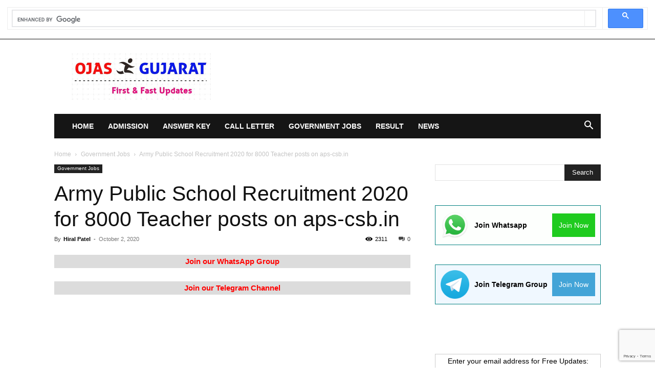

--- FILE ---
content_type: text/html; charset=UTF-8
request_url: https://www.ojas-gujarat.co.in/army-public-school-recruitment/
body_size: 23731
content:
<!doctype html >
<!--[if IE 8]>    <html class="ie8" lang="en"> <![endif]-->
<!--[if IE 9]>    <html class="ie9" lang="en"> <![endif]-->
<!--[if gt IE 8]><!--> <html lang="en-US"> <!--<![endif]-->
<head>
    <title>Army Public School Recruitment 2020 for 8000 Teacher posts</title>
    <meta charset="UTF-8" />
    <meta name="viewport" content="width=device-width, initial-scale=1.0">
    <link rel="pingback" href="https://www.ojas-gujarat.co.in/xmlrpc.php" />
    <meta name='robots' content='index, follow, max-image-preview:large, max-snippet:-1, max-video-preview:-1' />
<link rel="icon" type="image/png" href="https://www.ojas-gujarat.co.in/wp-content/uploads/2018/03/favicon-1.ico">
	<!-- This site is optimized with the Yoast SEO plugin v26.8 - https://yoast.com/product/yoast-seo-wordpress/ -->
	<meta name="description" content="Army Public School Recruitment 2020: Eligible and interested candidates can apply online for APS Teacher Recruitment Exam from 01 October 2020" />
	<link rel="canonical" href="https://www.ojas-gujarat.co.in/army-public-school-recruitment/" />
	<meta property="og:locale" content="en_US" />
	<meta property="og:type" content="article" />
	<meta property="og:title" content="Army Public School Recruitment 2020 for 8000 Teacher posts" />
	<meta property="og:description" content="Army Public School Recruitment 2020: Eligible and interested candidates can apply online for APS Teacher Recruitment Exam from 01 October 2020" />
	<meta property="og:url" content="https://www.ojas-gujarat.co.in/army-public-school-recruitment/" />
	<meta property="og:site_name" content="OJAS Gujarat" />
	<meta property="article:published_time" content="2020-10-02T06:03:57+00:00" />
	<meta property="og:image" content="https://www.ojas-gujarat.co.in/wp-content/uploads/2020/10/Army-Public-School-Recruitment.png" />
	<meta property="og:image:width" content="438" />
	<meta property="og:image:height" content="283" />
	<meta property="og:image:type" content="image/png" />
	<meta name="author" content="Hiral Patel" />
	<meta name="twitter:card" content="summary_large_image" />
	<meta name="twitter:label1" content="Written by" />
	<meta name="twitter:data1" content="Hiral Patel" />
	<meta name="twitter:label2" content="Est. reading time" />
	<meta name="twitter:data2" content="3 minutes" />
	<script type="application/ld+json" class="yoast-schema-graph">{"@context":"https://schema.org","@graph":[{"@type":"Article","@id":"https://www.ojas-gujarat.co.in/army-public-school-recruitment/#article","isPartOf":{"@id":"https://www.ojas-gujarat.co.in/army-public-school-recruitment/"},"author":{"name":"Hiral Patel","@id":"https://www.ojas-gujarat.co.in/#/schema/person/70c5033920e55dc7d21a25584ffa303a"},"headline":"Army Public School Recruitment 2020 for 8000 Teacher posts on aps-csb.in","datePublished":"2020-10-02T06:03:57+00:00","mainEntityOfPage":{"@id":"https://www.ojas-gujarat.co.in/army-public-school-recruitment/"},"wordCount":688,"commentCount":0,"publisher":{"@id":"https://www.ojas-gujarat.co.in/#/schema/person/70c5033920e55dc7d21a25584ffa303a"},"image":{"@id":"https://www.ojas-gujarat.co.in/army-public-school-recruitment/#primaryimage"},"thumbnailUrl":"https://www.ojas-gujarat.co.in/wp-content/uploads/2020/10/Army-Public-School-Recruitment.png","articleSection":["Government Jobs"],"inLanguage":"en-US","potentialAction":[{"@type":"CommentAction","name":"Comment","target":["https://www.ojas-gujarat.co.in/army-public-school-recruitment/#respond"]}]},{"@type":"WebPage","@id":"https://www.ojas-gujarat.co.in/army-public-school-recruitment/","url":"https://www.ojas-gujarat.co.in/army-public-school-recruitment/","name":"Army Public School Recruitment 2020 for 8000 Teacher posts","isPartOf":{"@id":"https://www.ojas-gujarat.co.in/#website"},"primaryImageOfPage":{"@id":"https://www.ojas-gujarat.co.in/army-public-school-recruitment/#primaryimage"},"image":{"@id":"https://www.ojas-gujarat.co.in/army-public-school-recruitment/#primaryimage"},"thumbnailUrl":"https://www.ojas-gujarat.co.in/wp-content/uploads/2020/10/Army-Public-School-Recruitment.png","datePublished":"2020-10-02T06:03:57+00:00","description":"Army Public School Recruitment 2020: Eligible and interested candidates can apply online for APS Teacher Recruitment Exam from 01 October 2020","breadcrumb":{"@id":"https://www.ojas-gujarat.co.in/army-public-school-recruitment/#breadcrumb"},"inLanguage":"en-US","potentialAction":[{"@type":"ReadAction","target":["https://www.ojas-gujarat.co.in/army-public-school-recruitment/"]}]},{"@type":"ImageObject","inLanguage":"en-US","@id":"https://www.ojas-gujarat.co.in/army-public-school-recruitment/#primaryimage","url":"https://www.ojas-gujarat.co.in/wp-content/uploads/2020/10/Army-Public-School-Recruitment.png","contentUrl":"https://www.ojas-gujarat.co.in/wp-content/uploads/2020/10/Army-Public-School-Recruitment.png","width":438,"height":283,"caption":"Army Public School Recruitment"},{"@type":"BreadcrumbList","@id":"https://www.ojas-gujarat.co.in/army-public-school-recruitment/#breadcrumb","itemListElement":[{"@type":"ListItem","position":1,"name":"Home","item":"https://www.ojas-gujarat.co.in/"},{"@type":"ListItem","position":2,"name":"Army Public School Recruitment 2020 for 8000 Teacher posts on aps-csb.in"}]},{"@type":"WebSite","@id":"https://www.ojas-gujarat.co.in/#website","url":"https://www.ojas-gujarat.co.in/","name":"OJAS Gujarat","description":"","publisher":{"@id":"https://www.ojas-gujarat.co.in/#/schema/person/70c5033920e55dc7d21a25584ffa303a"},"potentialAction":[{"@type":"SearchAction","target":{"@type":"EntryPoint","urlTemplate":"https://www.ojas-gujarat.co.in/?s={search_term_string}"},"query-input":{"@type":"PropertyValueSpecification","valueRequired":true,"valueName":"search_term_string"}}],"inLanguage":"en-US"},{"@type":["Person","Organization"],"@id":"https://www.ojas-gujarat.co.in/#/schema/person/70c5033920e55dc7d21a25584ffa303a","name":"Hiral Patel","image":{"@type":"ImageObject","inLanguage":"en-US","@id":"https://www.ojas-gujarat.co.in/#/schema/person/image/","url":"https://www.ojas-gujarat.co.in/wp-content/uploads/2019/11/logo_transparent.png","contentUrl":"https://www.ojas-gujarat.co.in/wp-content/uploads/2019/11/logo_transparent.png","width":1200,"height":1200,"caption":"Hiral Patel"},"logo":{"@id":"https://www.ojas-gujarat.co.in/#/schema/person/image/"},"description":"Hiral Patel is the Educational Blogger of Ojas-gujarat.co.in. She provides you First &amp; Fast Updates on Govt Jobs, Exam, Recruitment, Admit Card, Answer Key, Results and Study Materials.","sameAs":["https://www.ojas-gujarat.co.in/"]}]}</script>
	<!-- / Yoast SEO plugin. -->


<link rel="alternate" title="oEmbed (JSON)" type="application/json+oembed" href="https://www.ojas-gujarat.co.in/wp-json/oembed/1.0/embed?url=https%3A%2F%2Fwww.ojas-gujarat.co.in%2Farmy-public-school-recruitment%2F" />
<link rel="alternate" title="oEmbed (XML)" type="text/xml+oembed" href="https://www.ojas-gujarat.co.in/wp-json/oembed/1.0/embed?url=https%3A%2F%2Fwww.ojas-gujarat.co.in%2Farmy-public-school-recruitment%2F&#038;format=xml" />
<style id='wp-img-auto-sizes-contain-inline-css' type='text/css'>
img:is([sizes=auto i],[sizes^="auto," i]){contain-intrinsic-size:3000px 1500px}
/*# sourceURL=wp-img-auto-sizes-contain-inline-css */
</style>

<style id='wp-emoji-styles-inline-css' type='text/css'>

	img.wp-smiley, img.emoji {
		display: inline !important;
		border: none !important;
		box-shadow: none !important;
		height: 1em !important;
		width: 1em !important;
		margin: 0 0.07em !important;
		vertical-align: -0.1em !important;
		background: none !important;
		padding: 0 !important;
	}
/*# sourceURL=wp-emoji-styles-inline-css */
</style>
<link rel='stylesheet' id='wp-block-library-css' href='https://www.ojas-gujarat.co.in/wp-includes/css/dist/block-library/style.min.css?ver=6.9' type='text/css' media='all' />
<style id='wp-block-paragraph-inline-css' type='text/css'>
.is-small-text{font-size:.875em}.is-regular-text{font-size:1em}.is-large-text{font-size:2.25em}.is-larger-text{font-size:3em}.has-drop-cap:not(:focus):first-letter{float:left;font-size:8.4em;font-style:normal;font-weight:100;line-height:.68;margin:.05em .1em 0 0;text-transform:uppercase}body.rtl .has-drop-cap:not(:focus):first-letter{float:none;margin-left:.1em}p.has-drop-cap.has-background{overflow:hidden}:root :where(p.has-background){padding:1.25em 2.375em}:where(p.has-text-color:not(.has-link-color)) a{color:inherit}p.has-text-align-left[style*="writing-mode:vertical-lr"],p.has-text-align-right[style*="writing-mode:vertical-rl"]{rotate:180deg}
/*# sourceURL=https://www.ojas-gujarat.co.in/wp-includes/blocks/paragraph/style.min.css */
</style>
<style id='global-styles-inline-css' type='text/css'>
:root{--wp--preset--aspect-ratio--square: 1;--wp--preset--aspect-ratio--4-3: 4/3;--wp--preset--aspect-ratio--3-4: 3/4;--wp--preset--aspect-ratio--3-2: 3/2;--wp--preset--aspect-ratio--2-3: 2/3;--wp--preset--aspect-ratio--16-9: 16/9;--wp--preset--aspect-ratio--9-16: 9/16;--wp--preset--color--black: #000000;--wp--preset--color--cyan-bluish-gray: #abb8c3;--wp--preset--color--white: #ffffff;--wp--preset--color--pale-pink: #f78da7;--wp--preset--color--vivid-red: #cf2e2e;--wp--preset--color--luminous-vivid-orange: #ff6900;--wp--preset--color--luminous-vivid-amber: #fcb900;--wp--preset--color--light-green-cyan: #7bdcb5;--wp--preset--color--vivid-green-cyan: #00d084;--wp--preset--color--pale-cyan-blue: #8ed1fc;--wp--preset--color--vivid-cyan-blue: #0693e3;--wp--preset--color--vivid-purple: #9b51e0;--wp--preset--gradient--vivid-cyan-blue-to-vivid-purple: linear-gradient(135deg,rgb(6,147,227) 0%,rgb(155,81,224) 100%);--wp--preset--gradient--light-green-cyan-to-vivid-green-cyan: linear-gradient(135deg,rgb(122,220,180) 0%,rgb(0,208,130) 100%);--wp--preset--gradient--luminous-vivid-amber-to-luminous-vivid-orange: linear-gradient(135deg,rgb(252,185,0) 0%,rgb(255,105,0) 100%);--wp--preset--gradient--luminous-vivid-orange-to-vivid-red: linear-gradient(135deg,rgb(255,105,0) 0%,rgb(207,46,46) 100%);--wp--preset--gradient--very-light-gray-to-cyan-bluish-gray: linear-gradient(135deg,rgb(238,238,238) 0%,rgb(169,184,195) 100%);--wp--preset--gradient--cool-to-warm-spectrum: linear-gradient(135deg,rgb(74,234,220) 0%,rgb(151,120,209) 20%,rgb(207,42,186) 40%,rgb(238,44,130) 60%,rgb(251,105,98) 80%,rgb(254,248,76) 100%);--wp--preset--gradient--blush-light-purple: linear-gradient(135deg,rgb(255,206,236) 0%,rgb(152,150,240) 100%);--wp--preset--gradient--blush-bordeaux: linear-gradient(135deg,rgb(254,205,165) 0%,rgb(254,45,45) 50%,rgb(107,0,62) 100%);--wp--preset--gradient--luminous-dusk: linear-gradient(135deg,rgb(255,203,112) 0%,rgb(199,81,192) 50%,rgb(65,88,208) 100%);--wp--preset--gradient--pale-ocean: linear-gradient(135deg,rgb(255,245,203) 0%,rgb(182,227,212) 50%,rgb(51,167,181) 100%);--wp--preset--gradient--electric-grass: linear-gradient(135deg,rgb(202,248,128) 0%,rgb(113,206,126) 100%);--wp--preset--gradient--midnight: linear-gradient(135deg,rgb(2,3,129) 0%,rgb(40,116,252) 100%);--wp--preset--font-size--small: 11px;--wp--preset--font-size--medium: 20px;--wp--preset--font-size--large: 32px;--wp--preset--font-size--x-large: 42px;--wp--preset--font-size--regular: 15px;--wp--preset--font-size--larger: 50px;--wp--preset--spacing--20: 0.44rem;--wp--preset--spacing--30: 0.67rem;--wp--preset--spacing--40: 1rem;--wp--preset--spacing--50: 1.5rem;--wp--preset--spacing--60: 2.25rem;--wp--preset--spacing--70: 3.38rem;--wp--preset--spacing--80: 5.06rem;--wp--preset--shadow--natural: 6px 6px 9px rgba(0, 0, 0, 0.2);--wp--preset--shadow--deep: 12px 12px 50px rgba(0, 0, 0, 0.4);--wp--preset--shadow--sharp: 6px 6px 0px rgba(0, 0, 0, 0.2);--wp--preset--shadow--outlined: 6px 6px 0px -3px rgb(255, 255, 255), 6px 6px rgb(0, 0, 0);--wp--preset--shadow--crisp: 6px 6px 0px rgb(0, 0, 0);}:where(.is-layout-flex){gap: 0.5em;}:where(.is-layout-grid){gap: 0.5em;}body .is-layout-flex{display: flex;}.is-layout-flex{flex-wrap: wrap;align-items: center;}.is-layout-flex > :is(*, div){margin: 0;}body .is-layout-grid{display: grid;}.is-layout-grid > :is(*, div){margin: 0;}:where(.wp-block-columns.is-layout-flex){gap: 2em;}:where(.wp-block-columns.is-layout-grid){gap: 2em;}:where(.wp-block-post-template.is-layout-flex){gap: 1.25em;}:where(.wp-block-post-template.is-layout-grid){gap: 1.25em;}.has-black-color{color: var(--wp--preset--color--black) !important;}.has-cyan-bluish-gray-color{color: var(--wp--preset--color--cyan-bluish-gray) !important;}.has-white-color{color: var(--wp--preset--color--white) !important;}.has-pale-pink-color{color: var(--wp--preset--color--pale-pink) !important;}.has-vivid-red-color{color: var(--wp--preset--color--vivid-red) !important;}.has-luminous-vivid-orange-color{color: var(--wp--preset--color--luminous-vivid-orange) !important;}.has-luminous-vivid-amber-color{color: var(--wp--preset--color--luminous-vivid-amber) !important;}.has-light-green-cyan-color{color: var(--wp--preset--color--light-green-cyan) !important;}.has-vivid-green-cyan-color{color: var(--wp--preset--color--vivid-green-cyan) !important;}.has-pale-cyan-blue-color{color: var(--wp--preset--color--pale-cyan-blue) !important;}.has-vivid-cyan-blue-color{color: var(--wp--preset--color--vivid-cyan-blue) !important;}.has-vivid-purple-color{color: var(--wp--preset--color--vivid-purple) !important;}.has-black-background-color{background-color: var(--wp--preset--color--black) !important;}.has-cyan-bluish-gray-background-color{background-color: var(--wp--preset--color--cyan-bluish-gray) !important;}.has-white-background-color{background-color: var(--wp--preset--color--white) !important;}.has-pale-pink-background-color{background-color: var(--wp--preset--color--pale-pink) !important;}.has-vivid-red-background-color{background-color: var(--wp--preset--color--vivid-red) !important;}.has-luminous-vivid-orange-background-color{background-color: var(--wp--preset--color--luminous-vivid-orange) !important;}.has-luminous-vivid-amber-background-color{background-color: var(--wp--preset--color--luminous-vivid-amber) !important;}.has-light-green-cyan-background-color{background-color: var(--wp--preset--color--light-green-cyan) !important;}.has-vivid-green-cyan-background-color{background-color: var(--wp--preset--color--vivid-green-cyan) !important;}.has-pale-cyan-blue-background-color{background-color: var(--wp--preset--color--pale-cyan-blue) !important;}.has-vivid-cyan-blue-background-color{background-color: var(--wp--preset--color--vivid-cyan-blue) !important;}.has-vivid-purple-background-color{background-color: var(--wp--preset--color--vivid-purple) !important;}.has-black-border-color{border-color: var(--wp--preset--color--black) !important;}.has-cyan-bluish-gray-border-color{border-color: var(--wp--preset--color--cyan-bluish-gray) !important;}.has-white-border-color{border-color: var(--wp--preset--color--white) !important;}.has-pale-pink-border-color{border-color: var(--wp--preset--color--pale-pink) !important;}.has-vivid-red-border-color{border-color: var(--wp--preset--color--vivid-red) !important;}.has-luminous-vivid-orange-border-color{border-color: var(--wp--preset--color--luminous-vivid-orange) !important;}.has-luminous-vivid-amber-border-color{border-color: var(--wp--preset--color--luminous-vivid-amber) !important;}.has-light-green-cyan-border-color{border-color: var(--wp--preset--color--light-green-cyan) !important;}.has-vivid-green-cyan-border-color{border-color: var(--wp--preset--color--vivid-green-cyan) !important;}.has-pale-cyan-blue-border-color{border-color: var(--wp--preset--color--pale-cyan-blue) !important;}.has-vivid-cyan-blue-border-color{border-color: var(--wp--preset--color--vivid-cyan-blue) !important;}.has-vivid-purple-border-color{border-color: var(--wp--preset--color--vivid-purple) !important;}.has-vivid-cyan-blue-to-vivid-purple-gradient-background{background: var(--wp--preset--gradient--vivid-cyan-blue-to-vivid-purple) !important;}.has-light-green-cyan-to-vivid-green-cyan-gradient-background{background: var(--wp--preset--gradient--light-green-cyan-to-vivid-green-cyan) !important;}.has-luminous-vivid-amber-to-luminous-vivid-orange-gradient-background{background: var(--wp--preset--gradient--luminous-vivid-amber-to-luminous-vivid-orange) !important;}.has-luminous-vivid-orange-to-vivid-red-gradient-background{background: var(--wp--preset--gradient--luminous-vivid-orange-to-vivid-red) !important;}.has-very-light-gray-to-cyan-bluish-gray-gradient-background{background: var(--wp--preset--gradient--very-light-gray-to-cyan-bluish-gray) !important;}.has-cool-to-warm-spectrum-gradient-background{background: var(--wp--preset--gradient--cool-to-warm-spectrum) !important;}.has-blush-light-purple-gradient-background{background: var(--wp--preset--gradient--blush-light-purple) !important;}.has-blush-bordeaux-gradient-background{background: var(--wp--preset--gradient--blush-bordeaux) !important;}.has-luminous-dusk-gradient-background{background: var(--wp--preset--gradient--luminous-dusk) !important;}.has-pale-ocean-gradient-background{background: var(--wp--preset--gradient--pale-ocean) !important;}.has-electric-grass-gradient-background{background: var(--wp--preset--gradient--electric-grass) !important;}.has-midnight-gradient-background{background: var(--wp--preset--gradient--midnight) !important;}.has-small-font-size{font-size: var(--wp--preset--font-size--small) !important;}.has-medium-font-size{font-size: var(--wp--preset--font-size--medium) !important;}.has-large-font-size{font-size: var(--wp--preset--font-size--large) !important;}.has-x-large-font-size{font-size: var(--wp--preset--font-size--x-large) !important;}
/*# sourceURL=global-styles-inline-css */
</style>

<style id='classic-theme-styles-inline-css' type='text/css'>
/*! This file is auto-generated */
.wp-block-button__link{color:#fff;background-color:#32373c;border-radius:9999px;box-shadow:none;text-decoration:none;padding:calc(.667em + 2px) calc(1.333em + 2px);font-size:1.125em}.wp-block-file__button{background:#32373c;color:#fff;text-decoration:none}
/*# sourceURL=/wp-includes/css/classic-themes.min.css */
</style>
<link rel='stylesheet' id='dashicons-css' href='https://www.ojas-gujarat.co.in/wp-includes/css/dashicons.min.css?ver=6.9' type='text/css' media='all' />
<link rel='stylesheet' id='contact-form-7-css' href='https://www.ojas-gujarat.co.in/wp-content/plugins/contact-form-7/includes/css/styles.css?ver=6.1.4' type='text/css' media='all' />
<link rel='stylesheet' id='ez-toc-css' href='https://www.ojas-gujarat.co.in/wp-content/plugins/easy-table-of-contents/assets/css/screen.min.css?ver=2.0.80' type='text/css' media='all' />
<style id='ez-toc-inline-css' type='text/css'>
div#ez-toc-container .ez-toc-title {font-size: 120%;}div#ez-toc-container .ez-toc-title {font-weight: 500;}div#ez-toc-container ul li , div#ez-toc-container ul li a {font-size: 95%;}div#ez-toc-container ul li , div#ez-toc-container ul li a {font-weight: 500;}div#ez-toc-container nav ul ul li {font-size: 90%;}.ez-toc-box-title {font-weight: bold; margin-bottom: 10px; text-align: center; text-transform: uppercase; letter-spacing: 1px; color: #666; padding-bottom: 5px;position:absolute;top:-4%;left:5%;background-color: inherit;transition: top 0.3s ease;}.ez-toc-box-title.toc-closed {top:-25%;}
.ez-toc-container-direction {direction: ltr;}.ez-toc-counter ul{counter-reset: item ;}.ez-toc-counter nav ul li a::before {content: counters(item, '.', decimal) '. ';display: inline-block;counter-increment: item;flex-grow: 0;flex-shrink: 0;margin-right: .2em; float: left; }.ez-toc-widget-direction {direction: ltr;}.ez-toc-widget-container ul{counter-reset: item ;}.ez-toc-widget-container nav ul li a::before {content: counters(item, '.', decimal) '. ';display: inline-block;counter-increment: item;flex-grow: 0;flex-shrink: 0;margin-right: .2em; float: left; }
/*# sourceURL=ez-toc-inline-css */
</style>
<link rel='stylesheet' id='td-plugin-multi-purpose-css' href='https://www.ojas-gujarat.co.in/wp-content/plugins/td-composer/td-multi-purpose/style.css?ver=9c5a7338c90cbd82cb580e34cffb127f' type='text/css' media='all' />
<link rel='stylesheet' id='td-theme-css' href='https://www.ojas-gujarat.co.in/wp-content/themes/Newspaper/style.css?ver=12.7.4' type='text/css' media='all' />
<style id='td-theme-inline-css' type='text/css'>@media (max-width:767px){.td-header-desktop-wrap{display:none}}@media (min-width:767px){.td-header-mobile-wrap{display:none}}</style>
<link rel='stylesheet' id='td-legacy-framework-front-style-css' href='https://www.ojas-gujarat.co.in/wp-content/plugins/td-composer/legacy/Newspaper/assets/css/td_legacy_main.css?ver=9c5a7338c90cbd82cb580e34cffb127f' type='text/css' media='all' />
<link rel='stylesheet' id='td-standard-pack-framework-front-style-css' href='https://www.ojas-gujarat.co.in/wp-content/plugins/td-standard-pack/Newspaper/assets/css/td_standard_pack_main.css?ver=1314111a2e147bac488ccdd97e4704ff' type='text/css' media='all' />
<link rel='stylesheet' id='tdb_style_cloud_templates_front-css' href='https://www.ojas-gujarat.co.in/wp-content/plugins/td-cloud-library/assets/css/tdb_main.css?ver=496e217dc78570a2932146e73f7c4a14' type='text/css' media='all' />
<script type="text/javascript" src="https://www.ojas-gujarat.co.in/wp-includes/js/jquery/jquery.min.js?ver=3.7.1" id="jquery-core-js"></script>
<script type="text/javascript" src="https://www.ojas-gujarat.co.in/wp-includes/js/jquery/jquery-migrate.min.js?ver=3.4.1" id="jquery-migrate-js"></script>
<link rel="https://api.w.org/" href="https://www.ojas-gujarat.co.in/wp-json/" /><link rel="alternate" title="JSON" type="application/json" href="https://www.ojas-gujarat.co.in/wp-json/wp/v2/posts/4842" /><link rel="EditURI" type="application/rsd+xml" title="RSD" href="https://www.ojas-gujarat.co.in/xmlrpc.php?rsd" />
<meta name="generator" content="WordPress 6.9" />
<link rel='shortlink' href='https://www.ojas-gujarat.co.in/?p=4842' />
<script async custom-element="amp-auto-ads"
        src="https://cdn.ampproject.org/v0/amp-auto-ads-0.1.js">
</script>

<script async src="https://cse.google.com/cse.js?cx=cd4f9f495209b9347"></script>
<div class="gcse-search"></div><meta name="onesignal-plugin" content="wordpress-3.8.0">
  <script src="https://cdn.onesignal.com/sdks/web/v16/OneSignalSDK.page.js" defer></script>
  <script>
          window.OneSignalDeferred = window.OneSignalDeferred || [];
          OneSignalDeferred.push(async function(OneSignal) {
            await OneSignal.init({
              appId: "993762a0-3862-468f-819d-d372ae83a9bf",
              serviceWorkerOverrideForTypical: true,
              path: "https://www.ojas-gujarat.co.in/wp-content/plugins/onesignal-free-web-push-notifications/sdk_files/",
              serviceWorkerParam: { scope: "/wp-content/plugins/onesignal-free-web-push-notifications/sdk_files/push/onesignal/" },
              serviceWorkerPath: "OneSignalSDKWorker.js",
            });
          });

          // Unregister the legacy OneSignal service worker to prevent scope conflicts
          if (navigator.serviceWorker) {
            navigator.serviceWorker.getRegistrations().then((registrations) => {
              // Iterate through all registered service workers
              registrations.forEach((registration) => {
                // Check the script URL to identify the specific service worker
                if (registration.active && registration.active.scriptURL.includes('OneSignalSDKWorker.js.php')) {
                  // Unregister the service worker
                  registration.unregister().then((success) => {
                    if (success) {
                      console.log('OneSignalSW: Successfully unregistered:', registration.active.scriptURL);
                    } else {
                      console.log('OneSignalSW: Failed to unregister:', registration.active.scriptURL);
                    }
                  });
                }
              });
            }).catch((error) => {
              console.error('Error fetching service worker registrations:', error);
            });
        }
        </script>
    <script>
        window.tdb_global_vars = {"wpRestUrl":"https:\/\/www.ojas-gujarat.co.in\/wp-json\/","permalinkStructure":"\/%postname%\/"};
        window.tdb_p_autoload_vars = {"isAjax":false,"isAdminBarShowing":false,"autoloadStatus":"off","origPostEditUrl":null};
    </script>
    
    <style id="tdb-global-colors">:root{--accent-color:#fff}</style>

    
	
<!-- JS generated by theme -->

<script type="text/javascript" id="td-generated-header-js">
    
    

	    var tdBlocksArray = []; //here we store all the items for the current page

	    // td_block class - each ajax block uses a object of this class for requests
	    function tdBlock() {
		    this.id = '';
		    this.block_type = 1; //block type id (1-234 etc)
		    this.atts = '';
		    this.td_column_number = '';
		    this.td_current_page = 1; //
		    this.post_count = 0; //from wp
		    this.found_posts = 0; //from wp
		    this.max_num_pages = 0; //from wp
		    this.td_filter_value = ''; //current live filter value
		    this.is_ajax_running = false;
		    this.td_user_action = ''; // load more or infinite loader (used by the animation)
		    this.header_color = '';
		    this.ajax_pagination_infinite_stop = ''; //show load more at page x
	    }

        // td_js_generator - mini detector
        ( function () {
            var htmlTag = document.getElementsByTagName("html")[0];

	        if ( navigator.userAgent.indexOf("MSIE 10.0") > -1 ) {
                htmlTag.className += ' ie10';
            }

            if ( !!navigator.userAgent.match(/Trident.*rv\:11\./) ) {
                htmlTag.className += ' ie11';
            }

	        if ( navigator.userAgent.indexOf("Edge") > -1 ) {
                htmlTag.className += ' ieEdge';
            }

            if ( /(iPad|iPhone|iPod)/g.test(navigator.userAgent) ) {
                htmlTag.className += ' td-md-is-ios';
            }

            var user_agent = navigator.userAgent.toLowerCase();
            if ( user_agent.indexOf("android") > -1 ) {
                htmlTag.className += ' td-md-is-android';
            }

            if ( -1 !== navigator.userAgent.indexOf('Mac OS X')  ) {
                htmlTag.className += ' td-md-is-os-x';
            }

            if ( /chrom(e|ium)/.test(navigator.userAgent.toLowerCase()) ) {
               htmlTag.className += ' td-md-is-chrome';
            }

            if ( -1 !== navigator.userAgent.indexOf('Firefox') ) {
                htmlTag.className += ' td-md-is-firefox';
            }

            if ( -1 !== navigator.userAgent.indexOf('Safari') && -1 === navigator.userAgent.indexOf('Chrome') ) {
                htmlTag.className += ' td-md-is-safari';
            }

            if( -1 !== navigator.userAgent.indexOf('IEMobile') ){
                htmlTag.className += ' td-md-is-iemobile';
            }

        })();

        var tdLocalCache = {};

        ( function () {
            "use strict";

            tdLocalCache = {
                data: {},
                remove: function (resource_id) {
                    delete tdLocalCache.data[resource_id];
                },
                exist: function (resource_id) {
                    return tdLocalCache.data.hasOwnProperty(resource_id) && tdLocalCache.data[resource_id] !== null;
                },
                get: function (resource_id) {
                    return tdLocalCache.data[resource_id];
                },
                set: function (resource_id, cachedData) {
                    tdLocalCache.remove(resource_id);
                    tdLocalCache.data[resource_id] = cachedData;
                }
            };
        })();

    
    
var td_viewport_interval_list=[{"limitBottom":767,"sidebarWidth":228},{"limitBottom":1018,"sidebarWidth":300},{"limitBottom":1140,"sidebarWidth":324}];
var tdc_is_installed="yes";
var tdc_domain_active=false;
var td_ajax_url="https:\/\/www.ojas-gujarat.co.in\/wp-admin\/admin-ajax.php?td_theme_name=Newspaper&v=12.7.4";
var td_get_template_directory_uri="https:\/\/www.ojas-gujarat.co.in\/wp-content\/plugins\/td-composer\/legacy\/common";
var tds_snap_menu="";
var tds_logo_on_sticky="";
var tds_header_style="3";
var td_please_wait="Please wait...";
var td_email_user_pass_incorrect="User or password incorrect!";
var td_email_user_incorrect="Email or username incorrect!";
var td_email_incorrect="Email incorrect!";
var td_user_incorrect="Username incorrect!";
var td_email_user_empty="Email or username empty!";
var td_pass_empty="Pass empty!";
var td_pass_pattern_incorrect="Invalid Pass Pattern!";
var td_retype_pass_incorrect="Retyped Pass incorrect!";
var tds_more_articles_on_post_enable="";
var tds_more_articles_on_post_time_to_wait="";
var tds_more_articles_on_post_pages_distance_from_top=0;
var tds_captcha="";
var tds_theme_color_site_wide="#4db2ec";
var tds_smart_sidebar="";
var tdThemeName="Newspaper";
var tdThemeNameWl="Newspaper";
var td_magnific_popup_translation_tPrev="Previous (Left arrow key)";
var td_magnific_popup_translation_tNext="Next (Right arrow key)";
var td_magnific_popup_translation_tCounter="%curr% of %total%";
var td_magnific_popup_translation_ajax_tError="The content from %url% could not be loaded.";
var td_magnific_popup_translation_image_tError="The image #%curr% could not be loaded.";
var tdBlockNonce="3f455d5e9b";
var tdMobileMenu="enabled";
var tdMobileSearch="enabled";
var tdDateNamesI18n={"month_names":["January","February","March","April","May","June","July","August","September","October","November","December"],"month_names_short":["Jan","Feb","Mar","Apr","May","Jun","Jul","Aug","Sep","Oct","Nov","Dec"],"day_names":["Sunday","Monday","Tuesday","Wednesday","Thursday","Friday","Saturday"],"day_names_short":["Sun","Mon","Tue","Wed","Thu","Fri","Sat"]};
var tdb_modal_confirm="Save";
var tdb_modal_cancel="Cancel";
var tdb_modal_confirm_alt="Yes";
var tdb_modal_cancel_alt="No";
var td_deploy_mode="deploy";
var td_ad_background_click_link="";
var td_ad_background_click_target="";
</script>

<!-- Global site tag (gtag.js) - Google Analytics -->
<script async src="https://www.googletagmanager.com/gtag/js?id=UA-116708410-1"></script>
<script>
  window.dataLayer = window.dataLayer || [];
  function gtag(){dataLayer.push(arguments);}
  gtag('js', new Date());

  gtag('config', 'UA-116708410-1');
</script>

<script async src="https://pagead2.googlesyndication.com/pagead/js/adsbygoogle.js?client=ca-pub-8530835371701209"
     crossorigin="anonymous"></script>


<script type="application/ld+json">
    {
        "@context": "https://schema.org",
        "@type": "BreadcrumbList",
        "itemListElement": [
            {
                "@type": "ListItem",
                "position": 1,
                "item": {
                    "@type": "WebSite",
                    "@id": "https://www.ojas-gujarat.co.in/",
                    "name": "Home"
                }
            },
            {
                "@type": "ListItem",
                "position": 2,
                    "item": {
                    "@type": "WebPage",
                    "@id": "https://www.ojas-gujarat.co.in/category/government-jobs/",
                    "name": "Government Jobs"
                }
            }
            ,{
                "@type": "ListItem",
                "position": 3,
                    "item": {
                    "@type": "WebPage",
                    "@id": "https://www.ojas-gujarat.co.in/army-public-school-recruitment/",
                    "name": "Army Public School Recruitment 2020 for 8000 Teacher posts on aps-csb.in"                                
                }
            }    
        ]
    }
</script>
<link rel="icon" href="https://www.ojas-gujarat.co.in/wp-content/uploads/2021/07/cropped-ojas-logo-new-32x32.jpg" sizes="32x32" />
<link rel="icon" href="https://www.ojas-gujarat.co.in/wp-content/uploads/2021/07/cropped-ojas-logo-new-192x192.jpg" sizes="192x192" />
<link rel="apple-touch-icon" href="https://www.ojas-gujarat.co.in/wp-content/uploads/2021/07/cropped-ojas-logo-new-180x180.jpg" />
<meta name="msapplication-TileImage" content="https://www.ojas-gujarat.co.in/wp-content/uploads/2021/07/cropped-ojas-logo-new-270x270.jpg" />

<!-- Button style compiled by theme -->

<style></style>

<style>
</style>
	<style id="tdw-css-placeholder"></style></head>

<body class="wp-singular post-template-default single single-post postid-4842 single-format-standard wp-theme-Newspaper td-standard-pack army-public-school-recruitment global-block-template-1 single_template_5 td-full-layout" itemscope="itemscope" itemtype="https://schema.org/WebPage">

<div class="td-scroll-up" data-style="style1"><i class="td-icon-menu-up"></i></div>
    <div class="td-menu-background" style="visibility:hidden"></div>
<div id="td-mobile-nav" style="visibility:hidden">
    <div class="td-mobile-container">
        <!-- mobile menu top section -->
        <div class="td-menu-socials-wrap">
            <!-- socials -->
            <div class="td-menu-socials">
                
        <span class="td-social-icon-wrap">
            <a target="_blank" href="http://digg.com/u/ojasgujarat" title="Digg">
                <i class="td-icon-font td-icon-digg"></i>
                <span style="display: none">Digg</span>
            </a>
        </span>
        <span class="td-social-icon-wrap">
            <a target="_blank" href="https://www.facebook.com/ojasgujaratinfo/" title="Facebook">
                <i class="td-icon-font td-icon-facebook"></i>
                <span style="display: none">Facebook</span>
            </a>
        </span>
        <span class="td-social-icon-wrap">
            <a target="_blank" href="https://www.instagram.com/ojasgujaratinfo/" title="Instagram">
                <i class="td-icon-font td-icon-instagram"></i>
                <span style="display: none">Instagram</span>
            </a>
        </span>
        <span class="td-social-icon-wrap">
            <a target="_blank" href="https://www.linkedin.com/in/ojasgujaratinfo/" title="Linkedin">
                <i class="td-icon-font td-icon-linkedin"></i>
                <span style="display: none">Linkedin</span>
            </a>
        </span>
        <span class="td-social-icon-wrap">
            <a target="_blank" href="mailto:ojasgujaratinfo@gmail.com" title="Mail">
                <i class="td-icon-font td-icon-mail-1"></i>
                <span style="display: none">Mail</span>
            </a>
        </span>
        <span class="td-social-icon-wrap">
            <a target="_blank" href="https://mix.com/ojasupdate" title="Mix">
                <i class="td-icon-font td-icon-stumbleupon"></i>
                <span style="display: none">Mix</span>
            </a>
        </span>
        <span class="td-social-icon-wrap">
            <a target="_blank" href="https://myspace.com/ojasgujaratinfo" title="Myspace">
                <i class="td-icon-font td-icon-myspace"></i>
                <span style="display: none">Myspace</span>
            </a>
        </span>
        <span class="td-social-icon-wrap">
            <a target="_blank" href="https://in.pinterest.com/ojasgujaratinfo/" title="Pinterest">
                <i class="td-icon-font td-icon-pinterest"></i>
                <span style="display: none">Pinterest</span>
            </a>
        </span>
        <span class="td-social-icon-wrap">
            <a target="_blank" href="https://www.reddit.com/user/ojasgujaratinfo" title="Reddit">
                <i class="td-icon-font td-icon-reddit"></i>
                <span style="display: none">Reddit</span>
            </a>
        </span>
        <span class="td-social-icon-wrap">
            <a target="_blank" href="https://telegram.me/myojasupdates" title="Telegram">
                <i class="td-icon-font td-icon-telegram"></i>
                <span style="display: none">Telegram</span>
            </a>
        </span>
        <span class="td-social-icon-wrap">
            <a target="_blank" href="https://ojasgujaratinfo.tumblr.com/" title="Tumblr">
                <i class="td-icon-font td-icon-tumblr"></i>
                <span style="display: none">Tumblr</span>
            </a>
        </span>
        <span class="td-social-icon-wrap">
            <a target="_blank" href="https://twitter.com/ojasgujaratinfo" title="Twitter">
                <i class="td-icon-font td-icon-twitter"></i>
                <span style="display: none">Twitter</span>
            </a>
        </span>            </div>
            <!-- close button -->
            <div class="td-mobile-close">
                <span><i class="td-icon-close-mobile"></i></span>
            </div>
        </div>

        <!-- login section -->
        
        <!-- menu section -->
        <div class="td-mobile-content">
            <div class="menu-menu-1-container"><ul id="menu-menu-1" class="td-mobile-main-menu"><li id="menu-item-8" class="menu-item menu-item-type-custom menu-item-object-custom menu-item-home menu-item-first menu-item-8"><a href="https://www.ojas-gujarat.co.in/">HOME</a></li>
<li id="menu-item-5011" class="menu-item menu-item-type-taxonomy menu-item-object-category menu-item-5011"><a href="https://www.ojas-gujarat.co.in/category/admission/">Admission</a></li>
<li id="menu-item-9" class="menu-item menu-item-type-taxonomy menu-item-object-category menu-item-9"><a href="https://www.ojas-gujarat.co.in/category/answer-key/">Answer Key</a></li>
<li id="menu-item-10" class="menu-item menu-item-type-taxonomy menu-item-object-category menu-item-10"><a href="https://www.ojas-gujarat.co.in/category/call-letter/">Call Letter</a></li>
<li id="menu-item-11" class="menu-item menu-item-type-taxonomy menu-item-object-category current-post-ancestor current-menu-parent current-post-parent menu-item-11"><a href="https://www.ojas-gujarat.co.in/category/government-jobs/">Government Jobs</a></li>
<li id="menu-item-15" class="menu-item menu-item-type-taxonomy menu-item-object-category menu-item-15"><a href="https://www.ojas-gujarat.co.in/category/result/">Result</a></li>
<li id="menu-item-5012" class="menu-item menu-item-type-taxonomy menu-item-object-category menu-item-5012"><a href="https://www.ojas-gujarat.co.in/category/news/">News</a></li>
</ul></div>        </div>
    </div>

    <!-- register/login section -->
    </div><div class="td-search-background" style="visibility:hidden"></div>
<div class="td-search-wrap-mob" style="visibility:hidden">
	<div class="td-drop-down-search">
		<form method="get" class="td-search-form" action="https://www.ojas-gujarat.co.in/">
			<!-- close button -->
			<div class="td-search-close">
				<span><i class="td-icon-close-mobile"></i></span>
			</div>
			<div role="search" class="td-search-input">
				<span>Search</span>
				<input id="td-header-search-mob" type="text" value="" name="s" autocomplete="off" />
			</div>
		</form>
		<div id="td-aj-search-mob" class="td-ajax-search-flex"></div>
	</div>
</div>

    <div id="td-outer-wrap" class="td-theme-wrap">
    
        
            <div class="tdc-header-wrap ">

            <!--
Header style 3
-->


<div class="td-header-wrap td-header-style-3 ">
    
    <div class="td-header-top-menu-full td-container-wrap ">
        <div class="td-container td-header-row td-header-top-menu">
            
    <div class="top-bar-style-1">
        
<div class="td-header-sp-top-menu">


	</div>
        <div class="td-header-sp-top-widget">
    
    </div>

    </div>

<!-- LOGIN MODAL -->

                <div id="login-form" class="white-popup-block mfp-hide mfp-with-anim td-login-modal-wrap">
                    <div class="td-login-wrap">
                        <a href="#" aria-label="Back" class="td-back-button"><i class="td-icon-modal-back"></i></a>
                        <div id="td-login-div" class="td-login-form-div td-display-block">
                            <div class="td-login-panel-title">Sign in</div>
                            <div class="td-login-panel-descr">Welcome! Log into your account</div>
                            <div class="td_display_err"></div>
                            <form id="loginForm" action="#" method="post">
                                <div class="td-login-inputs"><input class="td-login-input" autocomplete="username" type="text" name="login_email" id="login_email" value="" required><label for="login_email">your username</label></div>
                                <div class="td-login-inputs"><input class="td-login-input" autocomplete="current-password" type="password" name="login_pass" id="login_pass" value="" required><label for="login_pass">your password</label></div>
                                <input type="button"  name="login_button" id="login_button" class="wpb_button btn td-login-button" value="Login">
                                
                            </form>

                            

                            <div class="td-login-info-text"><a href="#" id="forgot-pass-link">Forgot your password? Get help</a></div>
                            
                            
                            
                            
                        </div>

                        

                         <div id="td-forgot-pass-div" class="td-login-form-div td-display-none">
                            <div class="td-login-panel-title">Password recovery</div>
                            <div class="td-login-panel-descr">Recover your password</div>
                            <div class="td_display_err"></div>
                            <form id="forgotpassForm" action="#" method="post">
                                <div class="td-login-inputs"><input class="td-login-input" type="text" name="forgot_email" id="forgot_email" value="" required><label for="forgot_email">your email</label></div>
                                <input type="button" name="forgot_button" id="forgot_button" class="wpb_button btn td-login-button" value="Send My Password">
                            </form>
                            <div class="td-login-info-text">A password will be e-mailed to you.</div>
                        </div>
                        
                        
                    </div>
                </div>
                        </div>
    </div>

    <div class="td-banner-wrap-full td-container-wrap ">
        <div class="td-container td-header-row td-header-header">
            <div class="td-header-sp-logo">
                            <a class="td-main-logo" href="https://www.ojas-gujarat.co.in/">
                <img src="https://www.ojas-gujarat.co.in/wp-content/uploads/2018/03/ojas-logo.png" alt=""  width="272" height="90"/>
                <span class="td-visual-hidden">OJAS Gujarat</span>
            </a>
                    </div>
                            <div class="td-header-sp-recs">
                    <div class="td-header-rec-wrap">
    
 <!-- A generated by theme --> 

<script async src="//pagead2.googlesyndication.com/pagead/js/adsbygoogle.js"></script><div class="td-g-rec td-g-rec-id-header td-a-rec-no-translate tdi_1 td_block_template_1 td-a-rec-no-translate">

<style>.tdi_1.td-a-rec{text-align:center}.tdi_1.td-a-rec:not(.td-a-rec-no-translate){transform:translateZ(0)}.tdi_1 .td-element-style{z-index:-1}.tdi_1.td-a-rec-img{text-align:left}.tdi_1.td-a-rec-img img{margin:0 auto 0 0}.tdi_1 .td_spot_img_all img,.tdi_1 .td_spot_img_tl img,.tdi_1 .td_spot_img_tp img,.tdi_1 .td_spot_img_mob img{border-style:none}@media (max-width:767px){.tdi_1.td-a-rec-img{text-align:center}}</style><script type="text/javascript">
var td_screen_width = window.innerWidth;
window.addEventListener("load", function(){            
	            var placeAdEl = document.getElementById("td-ad-placeholder");
			    if ( null !== placeAdEl && td_screen_width >= 1140 ) {
			        
			        /* large monitors */
			        var adEl = document.createElement("ins");
		            placeAdEl.replaceWith(adEl);	
		            adEl.setAttribute("class", "adsbygoogle");
		            adEl.setAttribute("style", "display:inline-block;width:728px;height:90px");	            		                
		            adEl.setAttribute("data-ad-client", "ca-pub-8530835371701209");
		            adEl.setAttribute("data-ad-slot", "2551834812");	            
			        (adsbygoogle = window.adsbygoogle || []).push({});
			    }
			});window.addEventListener("load", function(){            
	            var placeAdEl = document.getElementById("td-ad-placeholder");
			    if ( null !== placeAdEl && td_screen_width >= 1019  && td_screen_width < 1140 ) {
			    
			        /* landscape tablets */
			        var adEl = document.createElement("ins");
		            placeAdEl.replaceWith(adEl);	
		            adEl.setAttribute("class", "adsbygoogle");
		            adEl.setAttribute("style", "display:inline-block;width:468px;height:60px");	            		                
		            adEl.setAttribute("data-ad-client", "ca-pub-8530835371701209");
		            adEl.setAttribute("data-ad-slot", "2551834812");	            
			        (adsbygoogle = window.adsbygoogle || []).push({});
			    }
			});window.addEventListener("load", function(){            
	            var placeAdEl = document.getElementById("td-ad-placeholder");
			    if ( null !== placeAdEl && td_screen_width >= 768  && td_screen_width < 1019 ) {
			    
			        /* portrait tablets */
			        var adEl = document.createElement("ins");
		            placeAdEl.replaceWith(adEl);	
		            adEl.setAttribute("class", "adsbygoogle");
		            adEl.setAttribute("style", "display:inline-block;width:468px;height:60px");	            		                
		            adEl.setAttribute("data-ad-client", "ca-pub-8530835371701209");
		            adEl.setAttribute("data-ad-slot", "2551834812");	            
			        (adsbygoogle = window.adsbygoogle || []).push({});
			    }
			});window.addEventListener("load", function(){            
	            var placeAdEl = document.getElementById("td-ad-placeholder");
			    if ( null !== placeAdEl && td_screen_width < 768 ) {
			    
			        /* Phones */
			        var adEl = document.createElement("ins");
		            placeAdEl.replaceWith(adEl);	
		            adEl.setAttribute("class", "adsbygoogle");
		            adEl.setAttribute("style", "display:inline-block;width:320px;height:50px");	            		                
		            adEl.setAttribute("data-ad-client", "ca-pub-8530835371701209");
		            adEl.setAttribute("data-ad-slot", "2551834812");	            
			        (adsbygoogle = window.adsbygoogle || []).push({});
			    }
			});</script>
<noscript id="td-ad-placeholder"></noscript></div>

 <!-- end A --> 


</div>                </div>
                    </div>
    </div>

    <div class="td-header-menu-wrap-full td-container-wrap ">
        
        <div class="td-header-menu-wrap ">
            <div class="td-container td-header-row td-header-main-menu black-menu">
                <div id="td-header-menu" role="navigation">
        <div id="td-top-mobile-toggle"><a href="#" role="button" aria-label="Menu"><i class="td-icon-font td-icon-mobile"></i></a></div>
        <div class="td-main-menu-logo td-logo-in-header">
        		<a class="td-mobile-logo td-sticky-disable" aria-label="Logo" href="https://www.ojas-gujarat.co.in/">
			<img src="https://www.ojas-gujarat.co.in/wp-content/uploads/2018/03/ojas-logo-mobile.png" alt=""  width="140" height="48"/>
		</a>
			<a class="td-header-logo td-sticky-disable" aria-label="Logo" href="https://www.ojas-gujarat.co.in/">
			<img src="https://www.ojas-gujarat.co.in/wp-content/uploads/2018/03/ojas-logo.png" alt=""  width="140" height="48"/>
		</a>
	    </div>
    <div class="menu-menu-1-container"><ul id="menu-menu-2" class="sf-menu"><li class="menu-item menu-item-type-custom menu-item-object-custom menu-item-home menu-item-first td-menu-item td-normal-menu menu-item-8"><a href="https://www.ojas-gujarat.co.in/">HOME</a></li>
<li class="menu-item menu-item-type-taxonomy menu-item-object-category td-menu-item td-normal-menu menu-item-5011"><a href="https://www.ojas-gujarat.co.in/category/admission/">Admission</a></li>
<li class="menu-item menu-item-type-taxonomy menu-item-object-category td-menu-item td-normal-menu menu-item-9"><a href="https://www.ojas-gujarat.co.in/category/answer-key/">Answer Key</a></li>
<li class="menu-item menu-item-type-taxonomy menu-item-object-category td-menu-item td-normal-menu menu-item-10"><a href="https://www.ojas-gujarat.co.in/category/call-letter/">Call Letter</a></li>
<li class="menu-item menu-item-type-taxonomy menu-item-object-category current-post-ancestor current-menu-parent current-post-parent td-menu-item td-normal-menu menu-item-11"><a href="https://www.ojas-gujarat.co.in/category/government-jobs/">Government Jobs</a></li>
<li class="menu-item menu-item-type-taxonomy menu-item-object-category td-menu-item td-normal-menu menu-item-15"><a href="https://www.ojas-gujarat.co.in/category/result/">Result</a></li>
<li class="menu-item menu-item-type-taxonomy menu-item-object-category td-menu-item td-normal-menu menu-item-5012"><a href="https://www.ojas-gujarat.co.in/category/news/">News</a></li>
</ul></div></div>


    <div class="header-search-wrap">
        <div class="td-search-btns-wrap">
            <a id="td-header-search-button" href="#" role="button" aria-label="Search" class="dropdown-toggle " data-toggle="dropdown"><i class="td-icon-search"></i></a>
                            <a id="td-header-search-button-mob" href="#" role="button" aria-label="Search" class="dropdown-toggle " data-toggle="dropdown"><i class="td-icon-search"></i></a>
                    </div>

        <div class="td-drop-down-search" aria-labelledby="td-header-search-button">
            <form method="get" class="td-search-form" action="https://www.ojas-gujarat.co.in/">
                <div role="search" class="td-head-form-search-wrap">
                    <input id="td-header-search" type="text" value="" name="s" autocomplete="off" /><input class="wpb_button wpb_btn-inverse btn" type="submit" id="td-header-search-top" value="Search" />
                </div>
            </form>
            <div id="td-aj-search"></div>
        </div>
    </div>

            </div>
        </div>
    </div>

</div>
            </div>

            
<div class="td-main-content-wrap td-container-wrap">

    <div class="td-container td-post-template-5 ">
        <div class="td-crumb-container"><div class="entry-crumbs"><span><a title="" class="entry-crumb" href="https://www.ojas-gujarat.co.in/">Home</a></span> <i class="td-icon-right td-bread-sep"></i> <span><a title="View all posts in Government Jobs" class="entry-crumb" href="https://www.ojas-gujarat.co.in/category/government-jobs/">Government Jobs</a></span> <i class="td-icon-right td-bread-sep td-bred-no-url-last"></i> <span class="td-bred-no-url-last">Army Public School Recruitment 2020 for 8000 Teacher posts on aps-csb.in</span></div></div>
            <div class="td-pb-row">
                                            <div class="td-pb-span8 td-main-content" role="main">
                                <div class="td-ss-main-content">
                                    
    <article id="post-4842" class="post-4842 post type-post status-publish format-standard has-post-thumbnail category-government-jobs" itemscope itemtype="https://schema.org/Article">
        <div class="td-post-header">

            <ul class="td-category"><li class="entry-category"><a  href="https://www.ojas-gujarat.co.in/category/government-jobs/">Government Jobs</a></li></ul>
            <header class="td-post-title">
                <h1 class="entry-title">Army Public School Recruitment 2020 for 8000 Teacher posts on aps-csb.in</h1>

                

                <div class="td-module-meta-info">
                    <div class="td-post-author-name"><div class="td-author-by">By</div> <a href="https://www.ojas-gujarat.co.in/author/admin/">Hiral Patel</a><div class="td-author-line"> - </div> </div>                    <span class="td-post-date"><time class="entry-date updated td-module-date" datetime="2020-10-02T11:33:57+05:30" >October 2, 2020</time></span>                    <div class="td-post-comments"><a href="https://www.ojas-gujarat.co.in/army-public-school-recruitment/#respond"><i class="td-icon-comments"></i>0</a></div>                    <div class="td-post-views"><i class="td-icon-views"></i><span class="td-nr-views-4842">2311</span></div>                </div>

            </header>

        </div>

        

        <div class="td-post-content tagdiv-type">
            <div class="td-a-rec td-a-rec-id-content_top  tdi_2 td_block_template_1">
<style>.tdi_2.td-a-rec{text-align:center}.tdi_2.td-a-rec:not(.td-a-rec-no-translate){transform:translateZ(0)}.tdi_2 .td-element-style{z-index:-1}.tdi_2.td-a-rec-img{text-align:left}.tdi_2.td-a-rec-img img{margin:0 auto 0 0}.tdi_2 .td_spot_img_all img,.tdi_2 .td_spot_img_tl img,.tdi_2 .td_spot_img_tp img,.tdi_2 .td_spot_img_mob img{border-style:none}@media (max-width:767px){.tdi_2.td-a-rec-img{text-align:center}}</style><p style="background-color: gainsboro; text-align: center">
    <a href="https://chat.whatsapp.com/C0fG6uWYH60CPbgdntQVmy" style="color: red; text-align: center; font-weight: bold" target="_blank">Join our WhatsApp Group</a>
</p>
										<p style="background-color: gainsboro; text-align: center">
    <a href="https://telegram.me/myojasupdates" style="color: red; text-align: center; font-weight: bold" target="_blank">Join our Telegram Channel</a>
</p></div><div class='code-block code-block-1' style='margin: 8px 0; clear: both;'>
<script async src="https://pagead2.googlesyndication.com/pagead/js/adsbygoogle.js?client=ca-pub-8530835371701209"
     crossorigin="anonymous"></script>
<!-- Responsive Square -->
<ins class="adsbygoogle"
     style="display:block"
     data-ad-client="ca-pub-8530835371701209"
     data-ad-slot="4493802645"
     data-ad-format="auto"
     data-full-width-responsive="true"></ins>
<script>
     (adsbygoogle = window.adsbygoogle || []).push({});
</script></div>
<p><strong>Army Public School Recruitment 2020</strong>: Army Welfare Education Society (AWES) has published the notification for the recruitment of 8000 Primary Trained Teacher (PRT), Trained Graduate Teacher (TGT), and Post Graduate Teacher (PGT). Interested and eligible candidates can apply for the positions online at aps-csb.in on or before October 20, 2020. So applicants who are interested must apply before the closing date. Before applying, acquire all information on the <strong>Army Public School Notification 2020</strong> from this page.</p><div class='code-block code-block-9' style='margin: 8px 0; clear: both;'>
<script async src="https://pagead2.googlesyndication.com/pagead/js/adsbygoogle.js?client=ca-pub-8530835371701209"
     crossorigin="anonymous"></script>
<!-- Responsive Square -->
<ins class="adsbygoogle"
     style="display:block"
     data-ad-client="ca-pub-8530835371701209"
     data-ad-slot="4493802645"
     data-ad-format="auto"
     data-full-width-responsive="true"></ins>
<script>
     (adsbygoogle = window.adsbygoogle || []).push({});
</script></div>

<p>There are approx 8000 teachers on the rolls of the 137 Army Public Schools (APS) located in various Cantonments and Military Stations across India. These schools are administered and managed by local Army authorities and affiliated to CBSE through the Army Welfare Education Society (AWES).</p>
<p><img fetchpriority="high" decoding="async" class="aligncenter size-full wp-image-4849" src="https://www.ojas-gujarat.co.in/wp-content/uploads/2020/10/Army-Public-School-Recruitment.png" alt="Army Public School Recruitment" width="438" height="283" srcset="https://www.ojas-gujarat.co.in/wp-content/uploads/2020/10/Army-Public-School-Recruitment.png 438w, https://www.ojas-gujarat.co.in/wp-content/uploads/2020/10/Army-Public-School-Recruitment-300x194.png 300w" sizes="(max-width: 438px) 100vw, 438px" /><div class='code-block code-block-2' style='margin: 8px 0; clear: both;'>
<script async src="https://pagead2.googlesyndication.com/pagead/js/adsbygoogle.js?client=ca-pub-8530835371701209"
     crossorigin="anonymous"></script>
<!-- Responsive Square -->
<ins class="adsbygoogle"
     style="display:block"
     data-ad-client="ca-pub-8530835371701209"
     data-ad-slot="4493802645"
     data-ad-format="auto"
     data-full-width-responsive="true"></ins>
<script>
     (adsbygoogle = window.adsbygoogle || []).push({});
</script></div>
</p>
<h2><span class="ez-toc-section" id="Army_Public_School_Recruitment_2020"></span>Army Public School Recruitment 2020<span class="ez-toc-section-end"></span></h2>
<table width="696">
<tbody>
<tr>
<td>Organization Name</td>
<td>Army Public School</td>
</tr>
<tr>
<td>Post Name</td>
<td>Teacher (PGT, TGT, PRT)</td>
</tr>
<tr>
<td>Total Vacancies</td>
<td>8000</td>
</tr>
<tr>
<td>Starting Date</td>
<td>1st October 2020</td>
</tr>
<tr>
<td>Closing Date</td>
<td>20th October 2020</td>
</tr>
<tr>
<td>Application Mode</td>
<td>Online</td>
</tr>
<tr>
<td>Category</td>
<td><strong><a href="https://www.ojas-gujarat.co.in/category/government-jobs/">Government Jobs</a></strong></td>
</tr>
<tr>
<td>Selection Process</td>
<td>Screening Exam, Interview, Evaluation of Teaching Skills and Computer Proficiency</td>
</tr>
<tr>
<td>Job Location</td>
<td>Across India</td>
</tr>
<tr>
<td>Official Site</td>
<td>aps-csb.in</td>
</tr>
</tbody>
</table>
<h2><span class="ez-toc-section" id="Eligibility_Criteria_for_APS_Teacher_Recruitment"></span><strong>Eligibility Criteria for APS Teacher Recruitment</strong><span class="ez-toc-section-end"></span></h2>
<p><strong>Educational Qualification:</strong></p><div class='code-block code-block-3' style='margin: 8px 0; clear: both;'>
<script async src="https://pagead2.googlesyndication.com/pagead/js/adsbygoogle.js?client=ca-pub-8530835371701209"
     crossorigin="anonymous"></script>
<!-- Responsive Square -->
<ins class="adsbygoogle"
     style="display:block"
     data-ad-client="ca-pub-8530835371701209"
     data-ad-slot="4493802645"
     data-ad-format="auto"
     data-full-width-responsive="true"></ins>
<script>
     (adsbygoogle = window.adsbygoogle || []).push({});
</script></div>

<ul>
<li>PGT &#8211; B.Ed and Post Graduation with minimum 50% marks</li>
<li>TGT &#8211; B.Ed and Graduation with a minimum of 50% marks</li>
<li>PRT &#8211; B Ed/Two Year Diploma Graduation and Graduation with minimum 50% marks</li>
</ul>
<p><strong>Age Limit:</strong></p>
<ul>
<li>Fresher &#8211; Below 40 years</li>
<li>Experienced &#8211; Below 57 years</li>
</ul>
<p><strong>Selection Process:</strong></p>
<ul>
<li>Screening Exam, Interview, Evaluation of Teaching Skills and Computer Proficiency</li>
</ul>
<p><strong>Exam Fee:</strong></p>
<ul>
<li>Rs 500/- (Non-Refundable)</li>
</ul>
<p><strong>Important Dates:</strong></p>
<table>
<tbody>
<tr>
<td width="319">Starting Date of Registration</td>
<td width="319">01 October 2020 from 10 AM</td>
</tr>
<tr>
<td width="319">Last Date for Registration</td>
<td width="319">20 October 2020 till 5 PM</td>
</tr>
<tr>
<td width="319">Availability of Online Admit cards</td>
<td width="319">04 November 2020 (Tentative)</td>
</tr>
<tr>
<td width="319">Mock Test</td>
<td width="319">04 Nov 2020 to 13 Nov 2020</td>
</tr>
<tr>
<td width="319">Date of Online Exam</td>
<td width="319">21 and 22 November 2020</td>
</tr>
<tr>
<td width="319">Result Date</td>
<td width="319">02 December 2020 (Tentative)</td>
</tr>
</tbody>
</table>
<p>&nbsp;</p>
<h3><span class="ez-toc-section" id="How_to_Registration"></span>How to Registration?<span class="ez-toc-section-end"></span></h3>
<p>Candidates are expected to register online for the screening exam by logging onto the<br />
Registration Portal aps-csb.in . The registration portal will be open from 01 Oct 2020 to 20 Oct 2020. Candidates can register from 10 AM on 01 Oct 2020 to 5 PM on 20 Oct 2020. Thereafter the portal will be closed for registration. Follow the steps given below:</p>
<ol>
<li>First of all, check the Official site of Army Public School at aps-csb.in</li>
<li>On the Home Page, you will find the &#8220;New User&#8221; link</li>
<li>Click it</li>
<li>Read Instructions carefully</li>
<li>Fill up the personal information or the application form</li>
<li>Pay the Application Fee</li>
<li>Upload Documents</li>
<li>Finally submit it before the Closing Date.</li>
</ol>
<p>Candidates would be able to take mock-tests online to familiarize themselves with the exam procedure. A link for this will be available on the Registration Portal with effect from <strong>04 Nov 2020 to 13 Nov 2020</strong>.</p>
<blockquote class="td_quote_box td_box_center"><p><span style="color: #ff0000;"><strong>Important Links</strong></span></p></blockquote>
<ul>
<li>General Instruction: <a href="http://aps-csb.in/PdfDocuments/GeneralInstructionCan.pdf" target="_blank" rel="noopener noreferrer">Click Here</a></li>
<li>Apply Online: <a href="http://aps-csb.in/" target="_blank" rel="noopener noreferrer">Click Here</a></li>
<li>Official Website: <a href="http://aps-csb.in/" target="_blank" rel="noopener noreferrer">aps-csb.in</a></li>
</ul>
<p><strong>Army Public School Admit Cards</strong></p>
<p>APS Teacher Admit Cards will be available ON-LINE. Candidates may download and print the same. The same should be produced for gaining entry to the Exam Centre. The cards will also have COVID-19 related Safety instructions. All Candidates are expected to abide by the same. Candidates are advised to read the instructions appended to the Admit Cards carefully.</p>
<p><strong>Army Public School Results</strong></p>
<p>APS Result Will be put up on aps-csb.in. No review of results shall be allowable. The results<br />
shall be available on the website for 30 days after the declaration of results.</p>
<p>All the information about the Latest <strong>Army Public School Teacher Recruitment 2020</strong> is share throughout this post. Go ahead and check them all before applying. Keep checking <a href="https://www.ojas-gujarat.co.in/">OJAS</a> regularly to get the latest updates.</p>
<h3><span class="ez-toc-section" id="Army_Public_School_Recruitment_2020_%E2%80%93_FAQs"></span>Army Public School Recruitment 2020 &#8211; FAQs<span class="ez-toc-section-end"></span></h3>
<p>Q1. How to fill Army Public School Teacher Recruitment Form?</p>
<p>Eligible candidates can fill up the APS Teacher Recruitment Form online</p>
<p>Q2. What is the last date for filling the online form?</p>
<p>The last date to fill the online form is October 20</p>
<p>Q3. What is the selection process in recruitment?</p>
<p>The selection of teachers will be done in three stages like Screening Exam, Interview, and Evaluation of Teaching Skills and Computer Proficiency.</p>
<p>Q4. When will the online screening exam be held?</p>
<p>Online screening exam will be held on 21 &amp; 22 November 2020</p>
<p>Q5. When will the result of the online screening exam be announced?</p>
<p>The result of the online screening exam will be announced on December 2.</p>
<div id="ez-toc-container" class="ez-toc-v2_0_80 counter-hierarchy ez-toc-counter ez-toc-grey ez-toc-container-direction">
<p class="ez-toc-title" style="cursor:inherit">Table of Contents</p>
<label for="ez-toc-cssicon-toggle-item-697979f4b8a7d" class="ez-toc-cssicon-toggle-label"><span class=""><span class="eztoc-hide" style="display:none;">Toggle</span><span class="ez-toc-icon-toggle-span"><svg style="fill: #999;color:#999" xmlns="http://www.w3.org/2000/svg" class="list-377408" width="20px" height="20px" viewBox="0 0 24 24" fill="none"><path d="M6 6H4v2h2V6zm14 0H8v2h12V6zM4 11h2v2H4v-2zm16 0H8v2h12v-2zM4 16h2v2H4v-2zm16 0H8v2h12v-2z" fill="currentColor"></path></svg><svg style="fill: #999;color:#999" class="arrow-unsorted-368013" xmlns="http://www.w3.org/2000/svg" width="10px" height="10px" viewBox="0 0 24 24" version="1.2" baseProfile="tiny"><path d="M18.2 9.3l-6.2-6.3-6.2 6.3c-.2.2-.3.4-.3.7s.1.5.3.7c.2.2.4.3.7.3h11c.3 0 .5-.1.7-.3.2-.2.3-.5.3-.7s-.1-.5-.3-.7zM5.8 14.7l6.2 6.3 6.2-6.3c.2-.2.3-.5.3-.7s-.1-.5-.3-.7c-.2-.2-.4-.3-.7-.3h-11c-.3 0-.5.1-.7.3-.2.2-.3.5-.3.7s.1.5.3.7z"/></svg></span></span></label><input type="checkbox"  id="ez-toc-cssicon-toggle-item-697979f4b8a7d" checked aria-label="Toggle" /><nav><ul class='ez-toc-list ez-toc-list-level-1 ' ><li class='ez-toc-page-1 ez-toc-heading-level-2'><a class="ez-toc-link ez-toc-heading-1" href="#Army_Public_School_Recruitment_2020" >Army Public School Recruitment 2020</a></li><li class='ez-toc-page-1 ez-toc-heading-level-2'><a class="ez-toc-link ez-toc-heading-2" href="#Eligibility_Criteria_for_APS_Teacher_Recruitment" >Eligibility Criteria for APS Teacher Recruitment</a><ul class='ez-toc-list-level-3' ><li class='ez-toc-heading-level-3'><a class="ez-toc-link ez-toc-heading-3" href="#How_to_Registration" >How to Registration?</a></li><li class='ez-toc-page-1 ez-toc-heading-level-3'><a class="ez-toc-link ez-toc-heading-4" href="#Army_Public_School_Recruitment_2020_%E2%80%93_FAQs" >Army Public School Recruitment 2020 &#8211; FAQs</a></li></ul></li></ul></nav></div>
<div class='code-block code-block-7' style='margin: 8px 0; clear: both;'>
<script async src="https://pagead2.googlesyndication.com/pagead/js/adsbygoogle.js?client=ca-pub-8530835371701209"
     crossorigin="anonymous"></script>
<!-- Responsive Square -->
<ins class="adsbygoogle"
     style="display:block"
     data-ad-client="ca-pub-8530835371701209"
     data-ad-slot="4493802645"
     data-ad-format="auto"
     data-full-width-responsive="true"></ins>
<script>
     (adsbygoogle = window.adsbygoogle || []).push({});
</script>
<br>

<p style="background-color: gainsboro; text-align: center">
    <a href="https://chat.whatsapp.com/C0fG6uWYH60CPbgdntQVmy" style="color: red; text-align: center; font-weight: bold" target="_blank">વોટ્સએપ ગ્રુપમાં જોડાવા ક્લિક કરો</a>
<p style="background-color: gainsboro; text-align: center">
    <a href="https://telegram.me/myojasupdates" style="color: red; text-align: center; font-weight: bold" target="_blank">ટેલીગ્રામ ચેનલમાં જોડાવા ક્લિક કરો</a></div>
<!-- CONTENT END 2 -->
        </div>


        <footer>
                        
            <div class="td-post-source-tags">
                                            </div>

                        <div class="td-block-row td-post-next-prev"><div class="td-block-span6 td-post-prev-post"><div class="td-post-next-prev-content"><span>Previous article</span><a href="https://www.ojas-gujarat.co.in/bihar-election-2020/">Bihar Election 2020: Bihar Poll Dates, Results Date Announced By ECI</a></div></div><div class="td-next-prev-separator"></div><div class="td-block-span6 td-post-next-post"><div class="td-post-next-prev-content"><span>Next article</span><a href="https://www.ojas-gujarat.co.in/ssc-je/">SSC JE 2020-21 Exam Registration Begins @ssc.nic.in</a></div></div></div>            <div class="author-box-wrap"><a href="https://www.ojas-gujarat.co.in/author/admin/" aria-label="author-photo"><img alt='Hiral Patel' src='https://secure.gravatar.com/avatar/5bc7e376eb4081ae9cd162584bb583b9ee634f2add14f55723aefce2293092ad?s=96&#038;d=mm&#038;r=g' srcset='https://secure.gravatar.com/avatar/5bc7e376eb4081ae9cd162584bb583b9ee634f2add14f55723aefce2293092ad?s=192&#038;d=mm&#038;r=g 2x' class='avatar avatar-96 photo' height='96' width='96' decoding='async'/></a><div class="desc"><div class="td-author-name vcard author"><span class="fn"><a href="https://www.ojas-gujarat.co.in/author/admin/">Hiral Patel</a></span></div><div class="td-author-url"><a href="https://www.ojas-gujarat.co.in/">https://www.ojas-gujarat.co.in/</a></div><div class="td-author-description">Hiral Patel is the Educational Blogger of Ojas-gujarat.co.in. She provides you First &amp; Fast Updates on Govt Jobs, Exam, Recruitment, Admit Card, Answer Key, Results and Study Materials.</div><div class="td-author-social"></div><div class="clearfix"></div></div></div>            <span class="td-page-meta" itemprop="author" itemscope itemtype="https://schema.org/Person"><meta itemprop="name" content="Hiral Patel"><meta itemprop="url" content="https://www.ojas-gujarat.co.in/author/admin/"></span><meta itemprop="datePublished" content="2020-10-02T11:33:57+05:30"><meta itemprop="dateModified" content="2020-10-02T11:33:57+05:30"><meta itemscope itemprop="mainEntityOfPage" itemType="https://schema.org/WebPage" itemid="https://www.ojas-gujarat.co.in/army-public-school-recruitment/"/><span class="td-page-meta" itemprop="publisher" itemscope itemtype="https://schema.org/Organization"><span class="td-page-meta" itemprop="logo" itemscope itemtype="https://schema.org/ImageObject"><meta itemprop="url" content="https://www.ojas-gujarat.co.in/wp-content/uploads/2018/03/ojas-logo.png"></span><meta itemprop="name" content="OJAS Gujarat"></span><meta itemprop="headline " content="Army Public School Recruitment 2020 for 8000 Teacher posts on aps-csb.in"><span class="td-page-meta" itemprop="image" itemscope itemtype="https://schema.org/ImageObject"><meta itemprop="url" content="https://www.ojas-gujarat.co.in/wp-content/uploads/2020/10/Army-Public-School-Recruitment.png"><meta itemprop="width" content="438"><meta itemprop="height" content="283"></span>        </footer>

    </article> <!-- /.post -->

    <div class="td_block_wrap td_block_related_posts tdi_4 td_with_ajax_pagination td-pb-border-top td_block_template_1"  data-td-block-uid="tdi_4" ><script>var block_tdi_4 = new tdBlock();
block_tdi_4.id = "tdi_4";
block_tdi_4.atts = '{"limit":3,"ajax_pagination":"next_prev","live_filter":"cur_post_same_categories","td_ajax_filter_type":"td_custom_related","class":"tdi_4","td_column_number":3,"block_type":"td_block_related_posts","live_filter_cur_post_id":4842,"live_filter_cur_post_author":"1","block_template_id":"","header_color":"","ajax_pagination_infinite_stop":"","offset":"","td_ajax_preloading":"","td_filter_default_txt":"","td_ajax_filter_ids":"","el_class":"","color_preset":"","ajax_pagination_next_prev_swipe":"","border_top":"","css":"","tdc_css":"","tdc_css_class":"tdi_4","tdc_css_class_style":"tdi_4_rand_style"}';
block_tdi_4.td_column_number = "3";
block_tdi_4.block_type = "td_block_related_posts";
block_tdi_4.post_count = "3";
block_tdi_4.found_posts = "199";
block_tdi_4.header_color = "";
block_tdi_4.ajax_pagination_infinite_stop = "";
block_tdi_4.max_num_pages = "67";
tdBlocksArray.push(block_tdi_4);
</script><h4 class="td-related-title td-block-title"><a id="tdi_5" class="td-related-left td-cur-simple-item" data-td_filter_value="" data-td_block_id="tdi_4" href="#">RELATED ARTICLES</a><a id="tdi_6" class="td-related-right" data-td_filter_value="td_related_more_from_author" data-td_block_id="tdi_4" href="#">MORE FROM AUTHOR</a></h4><div id=tdi_4 class="td_block_inner">

	<div class="td-related-row">

	<div class="td-related-span4">

        <div class="td_module_related_posts td-animation-stack td_mod_related_posts">
            <div class="td-module-image">
                <div class="td-module-thumb"><a href="https://www.ojas-gujarat.co.in/gujarat-police-bharti/"  rel="bookmark" class="td-image-wrap " title="Gujarat Police Bharti 2025-26, Apply For 13591 Posts @OJAS" ><img width="218" height="150" class="entry-thumb" src="https://www.ojas-gujarat.co.in/wp-content/uploads/2024/03/Gujarat-Police-Bharti-2025-26-218x150.jpg"  srcset="https://www.ojas-gujarat.co.in/wp-content/uploads/2024/03/Gujarat-Police-Bharti-2025-26-218x150.jpg 218w, https://www.ojas-gujarat.co.in/wp-content/uploads/2024/03/Gujarat-Police-Bharti-2025-26-100x70.jpg 100w" sizes="(max-width: 218px) 100vw, 218px"  alt="Gujarat Police Bharti 2025-26" title="Gujarat Police Bharti 2025-26, Apply For 13591 Posts @OJAS" /></a></div>                            </div>
            <div class="item-details">
                <h3 class="entry-title td-module-title"><a href="https://www.ojas-gujarat.co.in/gujarat-police-bharti/"  rel="bookmark" title="Gujarat Police Bharti 2025-26, Apply For 13591 Posts @OJAS">Gujarat Police Bharti 2025-26, Apply For 13591 Posts @OJAS</a></h3>            </div>
        </div>
        
	</div> <!-- ./td-related-span4 -->

	<div class="td-related-span4">

        <div class="td_module_related_posts td-animation-stack td_mod_related_posts">
            <div class="td-module-image">
                <div class="td-module-thumb"><a href="https://www.ojas-gujarat.co.in/ehrms-gujarat/"  rel="bookmark" class="td-image-wrap " title="EHRMS Gujarat Anganwadi Bharti 2025 | Apply Online @ e-hrms.gujarat.gov.in" ><img width="218" height="150" class="entry-thumb" src="https://www.ojas-gujarat.co.in/wp-content/uploads/2020/07/EHRMS-Gujarat-218x150.png"  srcset="https://www.ojas-gujarat.co.in/wp-content/uploads/2020/07/EHRMS-Gujarat-218x150.png 218w, https://www.ojas-gujarat.co.in/wp-content/uploads/2020/07/EHRMS-Gujarat-100x70.png 100w" sizes="(max-width: 218px) 100vw, 218px"  alt="EHRMS Gujarat" title="EHRMS Gujarat Anganwadi Bharti 2025 | Apply Online @ e-hrms.gujarat.gov.in" /></a></div>                            </div>
            <div class="item-details">
                <h3 class="entry-title td-module-title"><a href="https://www.ojas-gujarat.co.in/ehrms-gujarat/"  rel="bookmark" title="EHRMS Gujarat Anganwadi Bharti 2025 | Apply Online @ e-hrms.gujarat.gov.in">EHRMS Gujarat Anganwadi Bharti 2025 | Apply Online @ e-hrms.gujarat.gov.in</a></h3>            </div>
        </div>
        
	</div> <!-- ./td-related-span4 -->

	<div class="td-related-span4">

        <div class="td_module_related_posts td-animation-stack td_module_no_thumb td_mod_related_posts">
            <div class="td-module-image">
                                            </div>
            <div class="item-details">
                <h3 class="entry-title td-module-title"><a href="https://www.ojas-gujarat.co.in/special-educator-bharti/"  rel="bookmark" title="Special Educator Bharti 2024 @ vsb.dpegujarat.in (3000 Posts)">Special Educator Bharti 2024 @ vsb.dpegujarat.in (3000 Posts)</a></h3>            </div>
        </div>
        
	</div> <!-- ./td-related-span4 --></div><!--./row-fluid--></div><div class="td-next-prev-wrap"><a href="#" class="td-ajax-prev-page ajax-page-disabled" aria-label="prev-page" id="prev-page-tdi_4" data-td_block_id="tdi_4"><i class="td-next-prev-icon td-icon-font td-icon-menu-left"></i></a><a href="#"  class="td-ajax-next-page" aria-label="next-page" id="next-page-tdi_4" data-td_block_id="tdi_4"><i class="td-next-prev-icon td-icon-font td-icon-menu-right"></i></a></div></div> <!-- ./block -->
    <div class="comments" id="comments">
        	<div id="respond" class="comment-respond">
		<h3 id="reply-title" class="comment-reply-title">LEAVE A REPLY <small><a rel="nofollow" id="cancel-comment-reply-link" href="/army-public-school-recruitment/#respond" style="display:none;">Cancel reply</a></small></h3><form action="https://www.ojas-gujarat.co.in/wp-comments-post.php" method="post" id="commentform" class="comment-form"><div class="clearfix"></div>
            <div class="comment-form-input-wrap td-form-comment">
                <textarea placeholder="Comment:" id="comment" name="comment" cols="45" rows="8" aria-required="true"></textarea>
                <div class="td-warning-comment">Please enter your comment!</div>
            </div><div class="comment-form-input-wrap td-form-author">
			            <input class="" id="author" name="author" placeholder="Name:*" type="text" value="" size="30"  aria-required='true' />
			            <div class="td-warning-author">Please enter your name here</div>
			         </div>
<div class="comment-form-input-wrap td-form-email">
			            <input class="" id="email" name="email" placeholder="Email:*" type="text" value="" size="30"  aria-required='true' />
			            <div class="td-warning-email-error">You have entered an incorrect email address!</div>
			            <div class="td-warning-email">Please enter your email address here</div>
			         </div>
<div class="comment-form-input-wrap td-form-url">
			            <input class="" id="url" name="url" placeholder="Website:" type="text" value="" size="30" />
                     </div>
<p class="comment-form-cookies-consent"><input id="wp-comment-cookies-consent" name="wp-comment-cookies-consent" type="checkbox" value="yes" /><label for="wp-comment-cookies-consent">Save my name, email, and website in this browser for the next time I comment.</label></p>
<p class="form-submit"><input name="submit" type="submit" id="submit" class="submit" value="Post Comment" /> <input type='hidden' name='comment_post_ID' value='4842' id='comment_post_ID' />
<input type='hidden' name='comment_parent' id='comment_parent' value='0' />
</p><p style="display: none;"><input type="hidden" id="akismet_comment_nonce" name="akismet_comment_nonce" value="c16e7c4b17" /></p><p style="display: none !important;" class="akismet-fields-container" data-prefix="ak_"><label>&#916;<textarea name="ak_hp_textarea" cols="45" rows="8" maxlength="100"></textarea></label><input type="hidden" id="ak_js_1" name="ak_js" value="221"/><script>document.getElementById( "ak_js_1" ).setAttribute( "value", ( new Date() ).getTime() );</script></p></form>	</div><!-- #respond -->
	<p class="akismet_comment_form_privacy_notice">This site uses Akismet to reduce spam. <a href="https://akismet.com/privacy/" target="_blank" rel="nofollow noopener">Learn how your comment data is processed.</a></p>    </div> <!-- /.content -->
                                    </div>
                            </div>
                            <div class="td-pb-span4 td-main-sidebar" role="complementary">
                                <div class="td-ss-main-sidebar">
                                    <aside id="search-2" class="td_block_template_1 widget search-2 widget_search"><form method="get" class="td-search-form-widget" action="https://www.ojas-gujarat.co.in/">
    <div role="search">
        <input class="td-widget-search-input" type="text" value="" name="s" id="s" /><input class="wpb_button wpb_btn-inverse btn" type="submit" id="searchsubmit" value="Search" />
    </div>
</form></aside><aside id="custom_html-6" class="widget_text td_block_template_1 widget custom_html-6 widget_custom_html"><div class="textwidget custom-html-widget"><div class="overflow-table-container"><div style="border: 1px solid teal; background: #FDFFFD; display: flex; align-items: center; padding: 10px; justify-content: space-between;"><span style="display: flex; align-items: center;"> <img style="width: 56px;" data-src="https://www.ojas-gujarat.co.in/wp-content/uploads/2021/01/whatsapp-logo.jpg" data-width="300" data-height="300" class=" lazyloaded" data-layout="responsive" src="https://www.ojas-gujarat.co.in/wp-content/uploads/2021/01/whatsapp.png" /> <span style="font-weight: bold; margin-left: 10px; font-size: 0.9rem!important;">Join Whatsapp </span> </span> <a style="text-decoration: none; background: #1FCB1F; color: white; padding: 0.8rem; flex-shrink: 0;" href="https://chat.whatsapp.com/C0slwWd5moo0g3xM3gnXZT" rel="nofollow noopener noreferrer" class="seoquake-nofollow" target="_blank"> Join Now </a></div></div></div></aside><aside id="custom_html-7" class="widget_text td_block_template_1 widget custom_html-7 widget_custom_html"><div class="textwidget custom-html-widget"><div class="overflow-table-container"><div style="border: 1px solid teal; background: #f0f8ff; display: flex; align-items: center; padding: 10px; justify-content: space-between;"><span style="display: flex; align-items: center;"> <img style="width: 56px;" data-src="https://www.ojas-gujarat.co.in/wp-content/uploads/2021/01/telegram-logo.png" data-width="300" data-height="300" class=" lazyloaded" data-layout="responsive" src="https://www.ojas-gujarat.co.in/wp-content/uploads/2021/01/telegram.png" /> <span style="font-weight: bold; margin-left: 10px; font-size: 0.9rem!important;">Join Telegram Group</span> </span> <a style="text-decoration: none; background: #43a4d7; color: white; padding: 0.8rem; flex-shrink: 0;" href="https://t.me/myojasupdates" rel="nofollow noopener noreferrer" class="seoquake-nofollow" target="_blank"> Join Now </a></div></div></div></aside><aside id="block-21" class="td_block_template_1 widget block-21 widget_block widget_text">
<p></p>
</aside><aside id="custom_html-2" class="widget_text td_block_template_1 widget custom_html-2 widget_custom_html"><div class="textwidget custom-html-widget"><form style="border:1px solid #ccc;padding:3px;text-align:center;" action="https://feedburner.google.com/fb/a/mailverify" method="post" target="popupwindow" onsubmit="window.open('https://feedburner.google.com/fb/a/mailverify?uri=ojasgujaratinfo', 'popupwindow', 'scrollbars=yes,width=550,height=520');return true"><p>Enter your email address for Free Updates:</p><p><input type="text" style="width:140px" name="email"/></p><input type="hidden" value="ojasgujaratinfo" name="uri"/><input type="hidden" name="loc" value="en_US"/><input type="submit" value="Subscribe" /><p>Delivered by <a href="https://feedburner.google.com" target="_blank">FeedBurner</a></p></form></div></aside><aside id="custom_html-5" class="widget_text td_block_template_1 widget custom_html-5 widget_custom_html"><div class="textwidget custom-html-widget"><a href="//www.dmca.com/Protection/Status.aspx?ID=cd2975d3-4c0f-4713-beb5-f6c9b6695ff8" title="DMCA.com Protection Status" class="dmca-badge"> <img src="//images.dmca.com/Badges/dmca-badge-w100-5x1-09.png?ID=cd2975d3-4c0f-4713-beb5-f6c9b6695ff8" alt="DMCA.com Protection Status"></a> <script src="//images.dmca.com/Badges/DMCABadgeHelper.min.js"> </script></div></aside>                                </div>
                            </div>
                                    </div> <!-- /.td-pb-row -->
    </div> <!-- /.td-container -->
</div> <!-- /.td-main-content-wrap -->


	
	
            <div class="tdc-footer-wrap ">

                <!-- Footer -->
				<div class="td-footer-wrapper td-footer-container td-container-wrap ">
    <div class="td-container">

	    <div class="td-pb-row">
		    <div class="td-pb-span12">
			    		    </div>
	    </div>

        <div class="td-pb-row">

            <div class="td-pb-span4">
                <div class="td_block_wrap td_block_7 tdi_8 td-pb-border-top td_block_template_1 td-column-1 td_block_padding"  data-td-block-uid="tdi_8" ><script>var block_tdi_8 = new tdBlock();
block_tdi_8.id = "tdi_8";
block_tdi_8.atts = '{"custom_title":"EDITOR PICKS","limit":3,"sort":"featured","block_type":"td_block_7","separator":"","custom_url":"","block_template_id":"","m6_tl":"","post_ids":"-4842","category_id":"","taxonomies":"","category_ids":"","in_all_terms":"","tag_slug":"","autors_id":"","installed_post_types":"","include_cf_posts":"","exclude_cf_posts":"","popular_by_date":"","linked_posts":"","favourite_only":"","offset":"","open_in_new_window":"","show_modified_date":"","time_ago":"","time_ago_add_txt":"ago","time_ago_txt_pos":"","review_source":"","el_class":"","td_ajax_filter_type":"","td_ajax_filter_ids":"","td_filter_default_txt":"All","td_ajax_preloading":"","f_header_font_header":"","f_header_font_title":"Block header","f_header_font_settings":"","f_header_font_family":"","f_header_font_size":"","f_header_font_line_height":"","f_header_font_style":"","f_header_font_weight":"","f_header_font_transform":"","f_header_font_spacing":"","f_header_":"","f_ajax_font_title":"Ajax categories","f_ajax_font_settings":"","f_ajax_font_family":"","f_ajax_font_size":"","f_ajax_font_line_height":"","f_ajax_font_style":"","f_ajax_font_weight":"","f_ajax_font_transform":"","f_ajax_font_spacing":"","f_ajax_":"","f_more_font_title":"Load more button","f_more_font_settings":"","f_more_font_family":"","f_more_font_size":"","f_more_font_line_height":"","f_more_font_style":"","f_more_font_weight":"","f_more_font_transform":"","f_more_font_spacing":"","f_more_":"","m6f_title_font_header":"","m6f_title_font_title":"Article title","m6f_title_font_settings":"","m6f_title_font_family":"","m6f_title_font_size":"","m6f_title_font_line_height":"","m6f_title_font_style":"","m6f_title_font_weight":"","m6f_title_font_transform":"","m6f_title_font_spacing":"","m6f_title_":"","m6f_cat_font_title":"Article category tag","m6f_cat_font_settings":"","m6f_cat_font_family":"","m6f_cat_font_size":"","m6f_cat_font_line_height":"","m6f_cat_font_style":"","m6f_cat_font_weight":"","m6f_cat_font_transform":"","m6f_cat_font_spacing":"","m6f_cat_":"","m6f_meta_font_title":"Article meta info","m6f_meta_font_settings":"","m6f_meta_font_family":"","m6f_meta_font_size":"","m6f_meta_font_line_height":"","m6f_meta_font_style":"","m6f_meta_font_weight":"","m6f_meta_font_transform":"","m6f_meta_font_spacing":"","m6f_meta_":"","ajax_pagination":"","ajax_pagination_next_prev_swipe":"","ajax_pagination_infinite_stop":"","css":"","tdc_css":"","td_column_number":1,"header_color":"","color_preset":"","border_top":"","class":"tdi_8","tdc_css_class":"tdi_8","tdc_css_class_style":"tdi_8_rand_style"}';
block_tdi_8.td_column_number = "1";
block_tdi_8.block_type = "td_block_7";
block_tdi_8.post_count = "3";
block_tdi_8.found_posts = "617";
block_tdi_8.header_color = "";
block_tdi_8.ajax_pagination_infinite_stop = "";
block_tdi_8.max_num_pages = "206";
tdBlocksArray.push(block_tdi_8);
</script><div class="td-block-title-wrap"><h4 class="block-title td-block-title"><span class="td-pulldown-size">EDITOR PICKS</span></h4></div><div id=tdi_8 class="td_block_inner">

	<div class="td-block-span12">

        <div class="td_module_6 td_module_wrap td-animation-stack">

        <div class="td-module-thumb"><a href="https://www.ojas-gujarat.co.in/gujarat-police-bharti/"  rel="bookmark" class="td-image-wrap " title="Gujarat Police Bharti 2025-26, Apply For 13591 Posts @OJAS" ><img width="100" height="70" class="entry-thumb" src="https://www.ojas-gujarat.co.in/wp-content/uploads/2024/03/Gujarat-Police-Bharti-2025-26-100x70.jpg"  srcset="https://www.ojas-gujarat.co.in/wp-content/uploads/2024/03/Gujarat-Police-Bharti-2025-26-100x70.jpg 100w, https://www.ojas-gujarat.co.in/wp-content/uploads/2024/03/Gujarat-Police-Bharti-2025-26-218x150.jpg 218w" sizes="(max-width: 100px) 100vw, 100px"  alt="Gujarat Police Bharti 2025-26" title="Gujarat Police Bharti 2025-26, Apply For 13591 Posts @OJAS" /></a></div>
        <div class="item-details">
            <h3 class="entry-title td-module-title"><a href="https://www.ojas-gujarat.co.in/gujarat-police-bharti/"  rel="bookmark" title="Gujarat Police Bharti 2025-26, Apply For 13591 Posts @OJAS">Gujarat Police Bharti 2025-26, Apply For 13591 Posts @OJAS</a></h3>            <div class="td-module-meta-info">
                                                <span class="td-post-date"><time class="entry-date updated td-module-date" datetime="2025-12-02T08:25:38+05:30" >December 2, 2025</time></span>                            </div>
        </div>

        </div>

        
	</div> <!-- ./td-block-span12 -->

	<div class="td-block-span12">

        <div class="td_module_6 td_module_wrap td-animation-stack">

        <div class="td-module-thumb"><a href="https://www.ojas-gujarat.co.in/gsssb-call-letter/"  rel="bookmark" class="td-image-wrap " title="GSSSB Call Letter 2025 for Revenue Talati Exam at OJAS" ><img width="100" height="70" class="entry-thumb" src="https://www.ojas-gujarat.co.in/wp-content/uploads/2018/03/gsssb-logo-7-100x70.jpg"  srcset="https://www.ojas-gujarat.co.in/wp-content/uploads/2018/03/gsssb-logo-7-100x70.jpg 100w, https://www.ojas-gujarat.co.in/wp-content/uploads/2018/03/gsssb-logo-7-218x150.jpg 218w" sizes="(max-width: 100px) 100vw, 100px"  alt="gsssb call letter" title="GSSSB Call Letter 2025 for Revenue Talati Exam at OJAS" /></a></div>
        <div class="item-details">
            <h3 class="entry-title td-module-title"><a href="https://www.ojas-gujarat.co.in/gsssb-call-letter/"  rel="bookmark" title="GSSSB Call Letter 2025 for Revenue Talati Exam at OJAS">GSSSB Call Letter 2025 for Revenue Talati Exam at OJAS</a></h3>            <div class="td-module-meta-info">
                                                <span class="td-post-date"><time class="entry-date updated td-module-date" datetime="2025-09-05T11:03:59+05:30" >September 5, 2025</time></span>                            </div>
        </div>

        </div>

        
	</div> <!-- ./td-block-span12 -->

	<div class="td-block-span12">

        <div class="td_module_6 td_module_wrap td-animation-stack">

        <div class="td-module-thumb"><a href="https://www.ojas-gujarat.co.in/ehrms-gujarat/"  rel="bookmark" class="td-image-wrap " title="EHRMS Gujarat Anganwadi Bharti 2025 | Apply Online @ e-hrms.gujarat.gov.in" ><img width="100" height="70" class="entry-thumb" src="https://www.ojas-gujarat.co.in/wp-content/uploads/2020/07/EHRMS-Gujarat-100x70.png"  srcset="https://www.ojas-gujarat.co.in/wp-content/uploads/2020/07/EHRMS-Gujarat-100x70.png 100w, https://www.ojas-gujarat.co.in/wp-content/uploads/2020/07/EHRMS-Gujarat-218x150.png 218w, https://www.ojas-gujarat.co.in/wp-content/uploads/2020/07/EHRMS-Gujarat-225x160.png 225w" sizes="(max-width: 100px) 100vw, 100px"  alt="EHRMS Gujarat" title="EHRMS Gujarat Anganwadi Bharti 2025 | Apply Online @ e-hrms.gujarat.gov.in" /></a></div>
        <div class="item-details">
            <h3 class="entry-title td-module-title"><a href="https://www.ojas-gujarat.co.in/ehrms-gujarat/"  rel="bookmark" title="EHRMS Gujarat Anganwadi Bharti 2025 | Apply Online @ e-hrms.gujarat.gov.in">EHRMS Gujarat Anganwadi Bharti 2025 | Apply Online @ e-hrms.gujarat.gov.in</a></h3>            <div class="td-module-meta-info">
                                                <span class="td-post-date"><time class="entry-date updated td-module-date" datetime="2025-08-08T13:49:57+05:30" >August 8, 2025</time></span>                            </div>
        </div>

        </div>

        
	</div> <!-- ./td-block-span12 --></div></div> <!-- ./block -->                            </div>

            <div class="td-pb-span4">
                <div class="td_block_wrap td_block_7 tdi_9 td-pb-border-top td_block_template_1 td-column-1 td_block_padding"  data-td-block-uid="tdi_9" ><script>var block_tdi_9 = new tdBlock();
block_tdi_9.id = "tdi_9";
block_tdi_9.atts = '{"custom_title":"POPULAR POSTS","limit":3,"sort":"popular","block_type":"td_block_7","separator":"","custom_url":"","block_template_id":"","m6_tl":"","post_ids":"-4842","category_id":"","taxonomies":"","category_ids":"","in_all_terms":"","tag_slug":"","autors_id":"","installed_post_types":"","include_cf_posts":"","exclude_cf_posts":"","popular_by_date":"","linked_posts":"","favourite_only":"","offset":"","open_in_new_window":"","show_modified_date":"","time_ago":"","time_ago_add_txt":"ago","time_ago_txt_pos":"","review_source":"","el_class":"","td_ajax_filter_type":"","td_ajax_filter_ids":"","td_filter_default_txt":"All","td_ajax_preloading":"","f_header_font_header":"","f_header_font_title":"Block header","f_header_font_settings":"","f_header_font_family":"","f_header_font_size":"","f_header_font_line_height":"","f_header_font_style":"","f_header_font_weight":"","f_header_font_transform":"","f_header_font_spacing":"","f_header_":"","f_ajax_font_title":"Ajax categories","f_ajax_font_settings":"","f_ajax_font_family":"","f_ajax_font_size":"","f_ajax_font_line_height":"","f_ajax_font_style":"","f_ajax_font_weight":"","f_ajax_font_transform":"","f_ajax_font_spacing":"","f_ajax_":"","f_more_font_title":"Load more button","f_more_font_settings":"","f_more_font_family":"","f_more_font_size":"","f_more_font_line_height":"","f_more_font_style":"","f_more_font_weight":"","f_more_font_transform":"","f_more_font_spacing":"","f_more_":"","m6f_title_font_header":"","m6f_title_font_title":"Article title","m6f_title_font_settings":"","m6f_title_font_family":"","m6f_title_font_size":"","m6f_title_font_line_height":"","m6f_title_font_style":"","m6f_title_font_weight":"","m6f_title_font_transform":"","m6f_title_font_spacing":"","m6f_title_":"","m6f_cat_font_title":"Article category tag","m6f_cat_font_settings":"","m6f_cat_font_family":"","m6f_cat_font_size":"","m6f_cat_font_line_height":"","m6f_cat_font_style":"","m6f_cat_font_weight":"","m6f_cat_font_transform":"","m6f_cat_font_spacing":"","m6f_cat_":"","m6f_meta_font_title":"Article meta info","m6f_meta_font_settings":"","m6f_meta_font_family":"","m6f_meta_font_size":"","m6f_meta_font_line_height":"","m6f_meta_font_style":"","m6f_meta_font_weight":"","m6f_meta_font_transform":"","m6f_meta_font_spacing":"","m6f_meta_":"","ajax_pagination":"","ajax_pagination_next_prev_swipe":"","ajax_pagination_infinite_stop":"","css":"","tdc_css":"","td_column_number":1,"header_color":"","color_preset":"","border_top":"","class":"tdi_9","tdc_css_class":"tdi_9","tdc_css_class_style":"tdi_9_rand_style"}';
block_tdi_9.td_column_number = "1";
block_tdi_9.block_type = "td_block_7";
block_tdi_9.post_count = "3";
block_tdi_9.found_posts = "617";
block_tdi_9.header_color = "";
block_tdi_9.ajax_pagination_infinite_stop = "";
block_tdi_9.max_num_pages = "206";
tdBlocksArray.push(block_tdi_9);
</script><div class="td-block-title-wrap"><h4 class="block-title td-block-title"><span class="td-pulldown-size">POPULAR POSTS</span></h4></div><div id=tdi_9 class="td_block_inner">

	<div class="td-block-span12">

        <div class="td_module_6 td_module_wrap td-animation-stack">

        <div class="td-module-thumb"><a href="https://www.ojas-gujarat.co.in/pm-kisan-yojana/"  rel="bookmark" class="td-image-wrap " title="PM Kisan Yojana @ pmkisan.gov.in, Check PM Kisan Status/ Beneficiary List" ><img width="100" height="70" class="entry-thumb" src="https://www.ojas-gujarat.co.in/wp-content/uploads/2019/02/pmkisan.nic_.in_-100x70.jpg"  srcset="https://www.ojas-gujarat.co.in/wp-content/uploads/2019/02/pmkisan.nic_.in_-100x70.jpg 100w, https://www.ojas-gujarat.co.in/wp-content/uploads/2019/02/pmkisan.nic_.in_-218x150.jpg 218w" sizes="(max-width: 100px) 100vw, 100px"  alt="pm kisan yojana" title="PM Kisan Yojana @ pmkisan.gov.in, Check PM Kisan Status/ Beneficiary List" /></a></div>
        <div class="item-details">
            <h3 class="entry-title td-module-title"><a href="https://www.ojas-gujarat.co.in/pm-kisan-yojana/"  rel="bookmark" title="PM Kisan Yojana @ pmkisan.gov.in, Check PM Kisan Status/ Beneficiary List">PM Kisan Yojana @ pmkisan.gov.in, Check PM Kisan Status/ Beneficiary List</a></h3>            <div class="td-module-meta-info">
                                                <span class="td-post-date"><time class="entry-date updated td-module-date" datetime="2020-12-23T18:31:32+05:30" >December 23, 2020</time></span>                            </div>
        </div>

        </div>

        
	</div> <!-- ./td-block-span12 -->

	<div class="td-block-span12">

        <div class="td_module_6 td_module_wrap td-animation-stack">

        <div class="td-module-thumb"><a href="https://www.ojas-gujarat.co.in/ekam-kasoti-paper-solution/"  rel="bookmark" class="td-image-wrap " title="Ekam Kasoti Paper Solution 2021 PDF | Unit Test (PAT) Paper STD 3 to 12" ><img width="100" height="70" class="entry-thumb" src="https://www.ojas-gujarat.co.in/wp-content/uploads/2020/01/ekam-kasoti-paper-solution-100x70.jpg"  srcset="https://www.ojas-gujarat.co.in/wp-content/uploads/2020/01/ekam-kasoti-paper-solution-100x70.jpg 100w, https://www.ojas-gujarat.co.in/wp-content/uploads/2020/01/ekam-kasoti-paper-solution-218x150.jpg 218w" sizes="(max-width: 100px) 100vw, 100px"  alt="ekam kasoti paper solution" title="Ekam Kasoti Paper Solution 2021 PDF | Unit Test (PAT) Paper STD 3 to 12" /></a></div>
        <div class="item-details">
            <h3 class="entry-title td-module-title"><a href="https://www.ojas-gujarat.co.in/ekam-kasoti-paper-solution/"  rel="bookmark" title="Ekam Kasoti Paper Solution 2021 PDF | Unit Test (PAT) Paper STD 3 to 12">Ekam Kasoti Paper Solution 2021 PDF | Unit Test (PAT) Paper...</a></h3>            <div class="td-module-meta-info">
                                                <span class="td-post-date"><time class="entry-date updated td-module-date" datetime="2021-08-18T18:32:32+05:30" >August 18, 2021</time></span>                            </div>
        </div>

        </div>

        
	</div> <!-- ./td-block-span12 -->

	<div class="td-block-span12">

        <div class="td_module_6 td_module_wrap td-animation-stack">

        <div class="td-module-thumb"><a href="https://www.ojas-gujarat.co.in/ehrms-gujarat/"  rel="bookmark" class="td-image-wrap " title="EHRMS Gujarat Anganwadi Bharti 2025 | Apply Online @ e-hrms.gujarat.gov.in" ><img width="100" height="70" class="entry-thumb" src="https://www.ojas-gujarat.co.in/wp-content/uploads/2020/07/EHRMS-Gujarat-100x70.png"  srcset="https://www.ojas-gujarat.co.in/wp-content/uploads/2020/07/EHRMS-Gujarat-100x70.png 100w, https://www.ojas-gujarat.co.in/wp-content/uploads/2020/07/EHRMS-Gujarat-218x150.png 218w, https://www.ojas-gujarat.co.in/wp-content/uploads/2020/07/EHRMS-Gujarat-225x160.png 225w" sizes="(max-width: 100px) 100vw, 100px"  alt="EHRMS Gujarat" title="EHRMS Gujarat Anganwadi Bharti 2025 | Apply Online @ e-hrms.gujarat.gov.in" /></a></div>
        <div class="item-details">
            <h3 class="entry-title td-module-title"><a href="https://www.ojas-gujarat.co.in/ehrms-gujarat/"  rel="bookmark" title="EHRMS Gujarat Anganwadi Bharti 2025 | Apply Online @ e-hrms.gujarat.gov.in">EHRMS Gujarat Anganwadi Bharti 2025 | Apply Online @ e-hrms.gujarat.gov.in</a></h3>            <div class="td-module-meta-info">
                                                <span class="td-post-date"><time class="entry-date updated td-module-date" datetime="2025-08-08T13:49:57+05:30" >August 8, 2025</time></span>                            </div>
        </div>

        </div>

        
	</div> <!-- ./td-block-span12 --></div></div> <!-- ./block -->                            </div>

            <div class="td-pb-span4">
                <div class="td_block_wrap td_block_popular_categories tdi_10 widget widget_categories td-pb-border-top td_block_template_1"  data-td-block-uid="tdi_10" >
<style>.td_block_popular_categories{padding-bottom:0}</style><div class="td-block-title-wrap"><h4 class="block-title td-block-title"><span class="td-pulldown-size">POPULAR CATEGORY</span></h4></div><ul class="td-pb-padding-side"><li><a href="https://www.ojas-gujarat.co.in/category/government-jobs/"><span class="td-cat-name">Government Jobs</span><span class="td-cat-no">200</span></a></li><li><a href="https://www.ojas-gujarat.co.in/category/result/"><span class="td-cat-name">Result</span><span class="td-cat-no">104</span></a></li><li><a href="https://www.ojas-gujarat.co.in/category/answer-key/"><span class="td-cat-name">Answer Key</span><span class="td-cat-no">69</span></a></li><li><a href="https://www.ojas-gujarat.co.in/category/gsssb/"><span class="td-cat-name">GSSSB</span><span class="td-cat-no">54</span></a></li><li><a href="https://www.ojas-gujarat.co.in/category/call-letter/"><span class="td-cat-name">Call Letter</span><span class="td-cat-no">42</span></a></li><li><a href="https://www.ojas-gujarat.co.in/category/news/"><span class="td-cat-name">News</span><span class="td-cat-no">41</span></a></li><li><a href="https://www.ojas-gujarat.co.in/category/admit-card/"><span class="td-cat-name">Admit Card</span><span class="td-cat-no">40</span></a></li><li><a href="https://www.ojas-gujarat.co.in/category/exam/"><span class="td-cat-name">Exam</span><span class="td-cat-no">33</span></a></li><li><a href="https://www.ojas-gujarat.co.in/category/ojas/"><span class="td-cat-name">OJAS</span><span class="td-cat-no">31</span></a></li></ul></div>                            </div>
        </div>
    </div>
    <div class="td-footer-bottom-full">
        <div class="td-container">
            <div class="td-pb-row">
                <div class="td-pb-span3"><aside class="footer-logo-wrap"><a href="https://www.ojas-gujarat.co.in/"><img src="https://www.ojas-gujarat.co.in/wp-content/uploads/2018/03/ojas-logo.png" alt="" title=""  width="272" height="90"/></a></aside></div><div class="td-pb-span5"><aside class="footer-text-wrap"><div class="block-title"><span>ABOUT US</span></div>This is OJAS Gujarat

OJAS Gujarat is true OJAS Updates.

It's an Educational website that provides the latest updates on Jobs.<div class="footer-email-wrap">Contact us: <a href="mailto:ojasgujaratinfo@gmail.com">ojasgujaratinfo@gmail.com</a></div></aside></div><div class="td-pb-span4"><aside class="footer-social-wrap td-social-style-2"><div class="block-title"><span>FOLLOW US</span></div>
        <span class="td-social-icon-wrap">
            <a target="_blank" href="http://digg.com/u/ojasgujarat" title="Digg">
                <i class="td-icon-font td-icon-digg"></i>
                <span style="display: none">Digg</span>
            </a>
        </span>
        <span class="td-social-icon-wrap">
            <a target="_blank" href="https://www.facebook.com/ojasgujaratinfo/" title="Facebook">
                <i class="td-icon-font td-icon-facebook"></i>
                <span style="display: none">Facebook</span>
            </a>
        </span>
        <span class="td-social-icon-wrap">
            <a target="_blank" href="https://www.instagram.com/ojasgujaratinfo/" title="Instagram">
                <i class="td-icon-font td-icon-instagram"></i>
                <span style="display: none">Instagram</span>
            </a>
        </span>
        <span class="td-social-icon-wrap">
            <a target="_blank" href="https://www.linkedin.com/in/ojasgujaratinfo/" title="Linkedin">
                <i class="td-icon-font td-icon-linkedin"></i>
                <span style="display: none">Linkedin</span>
            </a>
        </span>
        <span class="td-social-icon-wrap">
            <a target="_blank" href="mailto:ojasgujaratinfo@gmail.com" title="Mail">
                <i class="td-icon-font td-icon-mail-1"></i>
                <span style="display: none">Mail</span>
            </a>
        </span>
        <span class="td-social-icon-wrap">
            <a target="_blank" href="https://mix.com/ojasupdate" title="Mix">
                <i class="td-icon-font td-icon-stumbleupon"></i>
                <span style="display: none">Mix</span>
            </a>
        </span>
        <span class="td-social-icon-wrap">
            <a target="_blank" href="https://myspace.com/ojasgujaratinfo" title="Myspace">
                <i class="td-icon-font td-icon-myspace"></i>
                <span style="display: none">Myspace</span>
            </a>
        </span>
        <span class="td-social-icon-wrap">
            <a target="_blank" href="https://in.pinterest.com/ojasgujaratinfo/" title="Pinterest">
                <i class="td-icon-font td-icon-pinterest"></i>
                <span style="display: none">Pinterest</span>
            </a>
        </span>
        <span class="td-social-icon-wrap">
            <a target="_blank" href="https://www.reddit.com/user/ojasgujaratinfo" title="Reddit">
                <i class="td-icon-font td-icon-reddit"></i>
                <span style="display: none">Reddit</span>
            </a>
        </span>
        <span class="td-social-icon-wrap">
            <a target="_blank" href="https://telegram.me/myojasupdates" title="Telegram">
                <i class="td-icon-font td-icon-telegram"></i>
                <span style="display: none">Telegram</span>
            </a>
        </span>
        <span class="td-social-icon-wrap">
            <a target="_blank" href="https://ojasgujaratinfo.tumblr.com/" title="Tumblr">
                <i class="td-icon-font td-icon-tumblr"></i>
                <span style="display: none">Tumblr</span>
            </a>
        </span>
        <span class="td-social-icon-wrap">
            <a target="_blank" href="https://twitter.com/ojasgujaratinfo" title="Twitter">
                <i class="td-icon-font td-icon-twitter"></i>
                <span style="display: none">Twitter</span>
            </a>
        </span></aside></div>            </div>
        </div>
    </div>
</div>
                <!-- Sub Footer -->
				    <div class="td-sub-footer-container td-container-wrap ">
        <div class="td-container">
            <div class="td-pb-row">
                <div class="td-pb-span td-sub-footer-menu">
                    <div class="menu-menu-2-container"><ul id="menu-menu-3" class="td-subfooter-menu"><li id="menu-item-6380" class="menu-item menu-item-type-post_type menu-item-object-page menu-item-first td-menu-item td-normal-menu menu-item-6380"><a href="https://www.ojas-gujarat.co.in/about-us/">About US</a></li>
<li id="menu-item-6381" class="menu-item menu-item-type-post_type menu-item-object-page td-menu-item td-normal-menu menu-item-6381"><a href="https://www.ojas-gujarat.co.in/contact-us/">Contact us</a></li>
<li id="menu-item-6382" class="menu-item menu-item-type-post_type menu-item-object-page td-menu-item td-normal-menu menu-item-6382"><a href="https://www.ojas-gujarat.co.in/privacy-policy/">Privacy Policy</a></li>
</ul></div>                </div>

                <div class="td-pb-span td-sub-footer-copy">
                    &copy; 2023 - OJAS Gujarat                </div>
            </div>
        </div>
    </div>
            </div><!--close td-footer-wrap-->
			

</div><!--close td-outer-wrap-->


<script type="speculationrules">
{"prefetch":[{"source":"document","where":{"and":[{"href_matches":"/*"},{"not":{"href_matches":["/wp-*.php","/wp-admin/*","/wp-content/uploads/*","/wp-content/*","/wp-content/plugins/*","/wp-content/themes/Newspaper/*","/*\\?(.+)"]}},{"not":{"selector_matches":"a[rel~=\"nofollow\"]"}},{"not":{"selector_matches":".no-prefetch, .no-prefetch a"}}]},"eagerness":"conservative"}]}
</script>


    <!--

        Theme: Newspaper by tagDiv.com 2025
        Version: 12.7.4 (rara)
        Deploy mode: deploy
        
        uid: 697979f4d0510
    -->

    <script type="text/javascript" src="https://www.ojas-gujarat.co.in/wp-includes/js/dist/hooks.min.js?ver=dd5603f07f9220ed27f1" id="wp-hooks-js"></script>
<script type="text/javascript" src="https://www.ojas-gujarat.co.in/wp-includes/js/dist/i18n.min.js?ver=c26c3dc7bed366793375" id="wp-i18n-js"></script>
<script type="text/javascript" id="wp-i18n-js-after">
/* <![CDATA[ */
wp.i18n.setLocaleData( { 'text direction\u0004ltr': [ 'ltr' ] } );
//# sourceURL=wp-i18n-js-after
/* ]]> */
</script>
<script type="text/javascript" src="https://www.ojas-gujarat.co.in/wp-content/plugins/contact-form-7/includes/swv/js/index.js?ver=6.1.4" id="swv-js"></script>
<script type="text/javascript" id="contact-form-7-js-before">
/* <![CDATA[ */
var wpcf7 = {
    "api": {
        "root": "https:\/\/www.ojas-gujarat.co.in\/wp-json\/",
        "namespace": "contact-form-7\/v1"
    },
    "cached": 1
};
//# sourceURL=contact-form-7-js-before
/* ]]> */
</script>
<script type="text/javascript" src="https://www.ojas-gujarat.co.in/wp-content/plugins/contact-form-7/includes/js/index.js?ver=6.1.4" id="contact-form-7-js"></script>
<script type="text/javascript" src="https://www.ojas-gujarat.co.in/wp-content/plugins/td-composer/legacy/Newspaper/js/tagdiv_theme.min.js?ver=12.7.4" id="td-site-min-js"></script>
<script type="text/javascript" src="https://www.ojas-gujarat.co.in/wp-content/plugins/td-composer/legacy/Newspaper/js/tdPostImages.js?ver=12.7.4" id="tdPostImages-js"></script>
<script type="text/javascript" src="https://www.ojas-gujarat.co.in/wp-content/plugins/td-composer/legacy/Newspaper/js/tdSocialSharing.js?ver=12.7.4" id="tdSocialSharing-js"></script>
<script type="text/javascript" src="https://www.ojas-gujarat.co.in/wp-content/plugins/td-composer/legacy/Newspaper/js/tdModalPostImages.js?ver=12.7.4" id="tdModalPostImages-js"></script>
<script type="text/javascript" src="https://www.ojas-gujarat.co.in/wp-includes/js/comment-reply.min.js?ver=6.9" id="comment-reply-js" async="async" data-wp-strategy="async" fetchpriority="low"></script>
<script type="text/javascript" src="https://www.google.com/recaptcha/api.js?render=6LerZC0mAAAAAJTwG__pLQzOLlCq81x1JHEluLou&amp;ver=3.0" id="google-recaptcha-js"></script>
<script type="text/javascript" src="https://www.ojas-gujarat.co.in/wp-includes/js/dist/vendor/wp-polyfill.min.js?ver=3.15.0" id="wp-polyfill-js"></script>
<script type="text/javascript" id="wpcf7-recaptcha-js-before">
/* <![CDATA[ */
var wpcf7_recaptcha = {
    "sitekey": "6LerZC0mAAAAAJTwG__pLQzOLlCq81x1JHEluLou",
    "actions": {
        "homepage": "homepage",
        "contactform": "contactform"
    }
};
//# sourceURL=wpcf7-recaptcha-js-before
/* ]]> */
</script>
<script type="text/javascript" src="https://www.ojas-gujarat.co.in/wp-content/plugins/contact-form-7/modules/recaptcha/index.js?ver=6.1.4" id="wpcf7-recaptcha-js"></script>
<script type="text/javascript" src="https://www.ojas-gujarat.co.in/wp-content/plugins/td-cloud-library/assets/js/js_files_for_front.min.js?ver=496e217dc78570a2932146e73f7c4a14" id="tdb_js_files_for_front-js"></script>
<script defer type="text/javascript" src="https://www.ojas-gujarat.co.in/wp-content/plugins/akismet/_inc/akismet-frontend.js?ver=1763645522" id="akismet-frontend-js"></script>
<script id="wp-emoji-settings" type="application/json">
{"baseUrl":"https://s.w.org/images/core/emoji/17.0.2/72x72/","ext":".png","svgUrl":"https://s.w.org/images/core/emoji/17.0.2/svg/","svgExt":".svg","source":{"concatemoji":"https://www.ojas-gujarat.co.in/wp-includes/js/wp-emoji-release.min.js?ver=6.9"}}
</script>
<script type="module">
/* <![CDATA[ */
/*! This file is auto-generated */
const a=JSON.parse(document.getElementById("wp-emoji-settings").textContent),o=(window._wpemojiSettings=a,"wpEmojiSettingsSupports"),s=["flag","emoji"];function i(e){try{var t={supportTests:e,timestamp:(new Date).valueOf()};sessionStorage.setItem(o,JSON.stringify(t))}catch(e){}}function c(e,t,n){e.clearRect(0,0,e.canvas.width,e.canvas.height),e.fillText(t,0,0);t=new Uint32Array(e.getImageData(0,0,e.canvas.width,e.canvas.height).data);e.clearRect(0,0,e.canvas.width,e.canvas.height),e.fillText(n,0,0);const a=new Uint32Array(e.getImageData(0,0,e.canvas.width,e.canvas.height).data);return t.every((e,t)=>e===a[t])}function p(e,t){e.clearRect(0,0,e.canvas.width,e.canvas.height),e.fillText(t,0,0);var n=e.getImageData(16,16,1,1);for(let e=0;e<n.data.length;e++)if(0!==n.data[e])return!1;return!0}function u(e,t,n,a){switch(t){case"flag":return n(e,"\ud83c\udff3\ufe0f\u200d\u26a7\ufe0f","\ud83c\udff3\ufe0f\u200b\u26a7\ufe0f")?!1:!n(e,"\ud83c\udde8\ud83c\uddf6","\ud83c\udde8\u200b\ud83c\uddf6")&&!n(e,"\ud83c\udff4\udb40\udc67\udb40\udc62\udb40\udc65\udb40\udc6e\udb40\udc67\udb40\udc7f","\ud83c\udff4\u200b\udb40\udc67\u200b\udb40\udc62\u200b\udb40\udc65\u200b\udb40\udc6e\u200b\udb40\udc67\u200b\udb40\udc7f");case"emoji":return!a(e,"\ud83e\u1fac8")}return!1}function f(e,t,n,a){let r;const o=(r="undefined"!=typeof WorkerGlobalScope&&self instanceof WorkerGlobalScope?new OffscreenCanvas(300,150):document.createElement("canvas")).getContext("2d",{willReadFrequently:!0}),s=(o.textBaseline="top",o.font="600 32px Arial",{});return e.forEach(e=>{s[e]=t(o,e,n,a)}),s}function r(e){var t=document.createElement("script");t.src=e,t.defer=!0,document.head.appendChild(t)}a.supports={everything:!0,everythingExceptFlag:!0},new Promise(t=>{let n=function(){try{var e=JSON.parse(sessionStorage.getItem(o));if("object"==typeof e&&"number"==typeof e.timestamp&&(new Date).valueOf()<e.timestamp+604800&&"object"==typeof e.supportTests)return e.supportTests}catch(e){}return null}();if(!n){if("undefined"!=typeof Worker&&"undefined"!=typeof OffscreenCanvas&&"undefined"!=typeof URL&&URL.createObjectURL&&"undefined"!=typeof Blob)try{var e="postMessage("+f.toString()+"("+[JSON.stringify(s),u.toString(),c.toString(),p.toString()].join(",")+"));",a=new Blob([e],{type:"text/javascript"});const r=new Worker(URL.createObjectURL(a),{name:"wpTestEmojiSupports"});return void(r.onmessage=e=>{i(n=e.data),r.terminate(),t(n)})}catch(e){}i(n=f(s,u,c,p))}t(n)}).then(e=>{for(const n in e)a.supports[n]=e[n],a.supports.everything=a.supports.everything&&a.supports[n],"flag"!==n&&(a.supports.everythingExceptFlag=a.supports.everythingExceptFlag&&a.supports[n]);var t;a.supports.everythingExceptFlag=a.supports.everythingExceptFlag&&!a.supports.flag,a.supports.everything||((t=a.source||{}).concatemoji?r(t.concatemoji):t.wpemoji&&t.twemoji&&(r(t.twemoji),r(t.wpemoji)))});
//# sourceURL=https://www.ojas-gujarat.co.in/wp-includes/js/wp-emoji-loader.min.js
/* ]]> */
</script>


<script type="text/javascript" src="https://www.ojas-gujarat.co.in/wp-content/plugins/td-composer/legacy/Newspaper/js/tdToTop.js?ver=12.7.4" id="tdToTop-js"></script>

<script type="text/javascript" src="https://www.ojas-gujarat.co.in/wp-content/plugins/td-composer/legacy/Newspaper/js/tdAjaxSearch.js?ver=12.7.4" id="tdAjaxSearch-js"></script>

<script type="text/javascript" src="https://www.ojas-gujarat.co.in/wp-content/plugins/td-composer/legacy/Newspaper/js/tdLogin.js?ver=12.7.4" id="tdLogin-js"></script>

<script type="text/javascript" src="https://www.ojas-gujarat.co.in/wp-content/plugins/td-composer/legacy/Newspaper/js/tdMenu.js?ver=12.7.4" id="tdMenu-js"></script>

<script type="text/javascript" src="https://www.ojas-gujarat.co.in/wp-content/plugins/td-composer/legacy/Newspaper/js/tdLoadingBox.js?ver=12.7.4" id="tdLoadingBox-js"></script>
<!-- JS generated by theme -->

<script type="text/javascript" id="td-generated-footer-js">
    
</script>


<script>var td_res_context_registered_atts=["style_general_popular_categories"];</script>

</body>
</html>

<!-- Page cached by LiteSpeed Cache 7.7 on 2026-01-28 08:22:36 -->

--- FILE ---
content_type: text/html; charset=utf-8
request_url: https://www.google.com/recaptcha/api2/anchor?ar=1&k=6LerZC0mAAAAAJTwG__pLQzOLlCq81x1JHEluLou&co=aHR0cHM6Ly93d3cub2phcy1ndWphcmF0LmNvLmluOjQ0Mw..&hl=en&v=N67nZn4AqZkNcbeMu4prBgzg&size=invisible&anchor-ms=20000&execute-ms=30000&cb=8myocx5qrrle
body_size: 48722
content:
<!DOCTYPE HTML><html dir="ltr" lang="en"><head><meta http-equiv="Content-Type" content="text/html; charset=UTF-8">
<meta http-equiv="X-UA-Compatible" content="IE=edge">
<title>reCAPTCHA</title>
<style type="text/css">
/* cyrillic-ext */
@font-face {
  font-family: 'Roboto';
  font-style: normal;
  font-weight: 400;
  font-stretch: 100%;
  src: url(//fonts.gstatic.com/s/roboto/v48/KFO7CnqEu92Fr1ME7kSn66aGLdTylUAMa3GUBHMdazTgWw.woff2) format('woff2');
  unicode-range: U+0460-052F, U+1C80-1C8A, U+20B4, U+2DE0-2DFF, U+A640-A69F, U+FE2E-FE2F;
}
/* cyrillic */
@font-face {
  font-family: 'Roboto';
  font-style: normal;
  font-weight: 400;
  font-stretch: 100%;
  src: url(//fonts.gstatic.com/s/roboto/v48/KFO7CnqEu92Fr1ME7kSn66aGLdTylUAMa3iUBHMdazTgWw.woff2) format('woff2');
  unicode-range: U+0301, U+0400-045F, U+0490-0491, U+04B0-04B1, U+2116;
}
/* greek-ext */
@font-face {
  font-family: 'Roboto';
  font-style: normal;
  font-weight: 400;
  font-stretch: 100%;
  src: url(//fonts.gstatic.com/s/roboto/v48/KFO7CnqEu92Fr1ME7kSn66aGLdTylUAMa3CUBHMdazTgWw.woff2) format('woff2');
  unicode-range: U+1F00-1FFF;
}
/* greek */
@font-face {
  font-family: 'Roboto';
  font-style: normal;
  font-weight: 400;
  font-stretch: 100%;
  src: url(//fonts.gstatic.com/s/roboto/v48/KFO7CnqEu92Fr1ME7kSn66aGLdTylUAMa3-UBHMdazTgWw.woff2) format('woff2');
  unicode-range: U+0370-0377, U+037A-037F, U+0384-038A, U+038C, U+038E-03A1, U+03A3-03FF;
}
/* math */
@font-face {
  font-family: 'Roboto';
  font-style: normal;
  font-weight: 400;
  font-stretch: 100%;
  src: url(//fonts.gstatic.com/s/roboto/v48/KFO7CnqEu92Fr1ME7kSn66aGLdTylUAMawCUBHMdazTgWw.woff2) format('woff2');
  unicode-range: U+0302-0303, U+0305, U+0307-0308, U+0310, U+0312, U+0315, U+031A, U+0326-0327, U+032C, U+032F-0330, U+0332-0333, U+0338, U+033A, U+0346, U+034D, U+0391-03A1, U+03A3-03A9, U+03B1-03C9, U+03D1, U+03D5-03D6, U+03F0-03F1, U+03F4-03F5, U+2016-2017, U+2034-2038, U+203C, U+2040, U+2043, U+2047, U+2050, U+2057, U+205F, U+2070-2071, U+2074-208E, U+2090-209C, U+20D0-20DC, U+20E1, U+20E5-20EF, U+2100-2112, U+2114-2115, U+2117-2121, U+2123-214F, U+2190, U+2192, U+2194-21AE, U+21B0-21E5, U+21F1-21F2, U+21F4-2211, U+2213-2214, U+2216-22FF, U+2308-230B, U+2310, U+2319, U+231C-2321, U+2336-237A, U+237C, U+2395, U+239B-23B7, U+23D0, U+23DC-23E1, U+2474-2475, U+25AF, U+25B3, U+25B7, U+25BD, U+25C1, U+25CA, U+25CC, U+25FB, U+266D-266F, U+27C0-27FF, U+2900-2AFF, U+2B0E-2B11, U+2B30-2B4C, U+2BFE, U+3030, U+FF5B, U+FF5D, U+1D400-1D7FF, U+1EE00-1EEFF;
}
/* symbols */
@font-face {
  font-family: 'Roboto';
  font-style: normal;
  font-weight: 400;
  font-stretch: 100%;
  src: url(//fonts.gstatic.com/s/roboto/v48/KFO7CnqEu92Fr1ME7kSn66aGLdTylUAMaxKUBHMdazTgWw.woff2) format('woff2');
  unicode-range: U+0001-000C, U+000E-001F, U+007F-009F, U+20DD-20E0, U+20E2-20E4, U+2150-218F, U+2190, U+2192, U+2194-2199, U+21AF, U+21E6-21F0, U+21F3, U+2218-2219, U+2299, U+22C4-22C6, U+2300-243F, U+2440-244A, U+2460-24FF, U+25A0-27BF, U+2800-28FF, U+2921-2922, U+2981, U+29BF, U+29EB, U+2B00-2BFF, U+4DC0-4DFF, U+FFF9-FFFB, U+10140-1018E, U+10190-1019C, U+101A0, U+101D0-101FD, U+102E0-102FB, U+10E60-10E7E, U+1D2C0-1D2D3, U+1D2E0-1D37F, U+1F000-1F0FF, U+1F100-1F1AD, U+1F1E6-1F1FF, U+1F30D-1F30F, U+1F315, U+1F31C, U+1F31E, U+1F320-1F32C, U+1F336, U+1F378, U+1F37D, U+1F382, U+1F393-1F39F, U+1F3A7-1F3A8, U+1F3AC-1F3AF, U+1F3C2, U+1F3C4-1F3C6, U+1F3CA-1F3CE, U+1F3D4-1F3E0, U+1F3ED, U+1F3F1-1F3F3, U+1F3F5-1F3F7, U+1F408, U+1F415, U+1F41F, U+1F426, U+1F43F, U+1F441-1F442, U+1F444, U+1F446-1F449, U+1F44C-1F44E, U+1F453, U+1F46A, U+1F47D, U+1F4A3, U+1F4B0, U+1F4B3, U+1F4B9, U+1F4BB, U+1F4BF, U+1F4C8-1F4CB, U+1F4D6, U+1F4DA, U+1F4DF, U+1F4E3-1F4E6, U+1F4EA-1F4ED, U+1F4F7, U+1F4F9-1F4FB, U+1F4FD-1F4FE, U+1F503, U+1F507-1F50B, U+1F50D, U+1F512-1F513, U+1F53E-1F54A, U+1F54F-1F5FA, U+1F610, U+1F650-1F67F, U+1F687, U+1F68D, U+1F691, U+1F694, U+1F698, U+1F6AD, U+1F6B2, U+1F6B9-1F6BA, U+1F6BC, U+1F6C6-1F6CF, U+1F6D3-1F6D7, U+1F6E0-1F6EA, U+1F6F0-1F6F3, U+1F6F7-1F6FC, U+1F700-1F7FF, U+1F800-1F80B, U+1F810-1F847, U+1F850-1F859, U+1F860-1F887, U+1F890-1F8AD, U+1F8B0-1F8BB, U+1F8C0-1F8C1, U+1F900-1F90B, U+1F93B, U+1F946, U+1F984, U+1F996, U+1F9E9, U+1FA00-1FA6F, U+1FA70-1FA7C, U+1FA80-1FA89, U+1FA8F-1FAC6, U+1FACE-1FADC, U+1FADF-1FAE9, U+1FAF0-1FAF8, U+1FB00-1FBFF;
}
/* vietnamese */
@font-face {
  font-family: 'Roboto';
  font-style: normal;
  font-weight: 400;
  font-stretch: 100%;
  src: url(//fonts.gstatic.com/s/roboto/v48/KFO7CnqEu92Fr1ME7kSn66aGLdTylUAMa3OUBHMdazTgWw.woff2) format('woff2');
  unicode-range: U+0102-0103, U+0110-0111, U+0128-0129, U+0168-0169, U+01A0-01A1, U+01AF-01B0, U+0300-0301, U+0303-0304, U+0308-0309, U+0323, U+0329, U+1EA0-1EF9, U+20AB;
}
/* latin-ext */
@font-face {
  font-family: 'Roboto';
  font-style: normal;
  font-weight: 400;
  font-stretch: 100%;
  src: url(//fonts.gstatic.com/s/roboto/v48/KFO7CnqEu92Fr1ME7kSn66aGLdTylUAMa3KUBHMdazTgWw.woff2) format('woff2');
  unicode-range: U+0100-02BA, U+02BD-02C5, U+02C7-02CC, U+02CE-02D7, U+02DD-02FF, U+0304, U+0308, U+0329, U+1D00-1DBF, U+1E00-1E9F, U+1EF2-1EFF, U+2020, U+20A0-20AB, U+20AD-20C0, U+2113, U+2C60-2C7F, U+A720-A7FF;
}
/* latin */
@font-face {
  font-family: 'Roboto';
  font-style: normal;
  font-weight: 400;
  font-stretch: 100%;
  src: url(//fonts.gstatic.com/s/roboto/v48/KFO7CnqEu92Fr1ME7kSn66aGLdTylUAMa3yUBHMdazQ.woff2) format('woff2');
  unicode-range: U+0000-00FF, U+0131, U+0152-0153, U+02BB-02BC, U+02C6, U+02DA, U+02DC, U+0304, U+0308, U+0329, U+2000-206F, U+20AC, U+2122, U+2191, U+2193, U+2212, U+2215, U+FEFF, U+FFFD;
}
/* cyrillic-ext */
@font-face {
  font-family: 'Roboto';
  font-style: normal;
  font-weight: 500;
  font-stretch: 100%;
  src: url(//fonts.gstatic.com/s/roboto/v48/KFO7CnqEu92Fr1ME7kSn66aGLdTylUAMa3GUBHMdazTgWw.woff2) format('woff2');
  unicode-range: U+0460-052F, U+1C80-1C8A, U+20B4, U+2DE0-2DFF, U+A640-A69F, U+FE2E-FE2F;
}
/* cyrillic */
@font-face {
  font-family: 'Roboto';
  font-style: normal;
  font-weight: 500;
  font-stretch: 100%;
  src: url(//fonts.gstatic.com/s/roboto/v48/KFO7CnqEu92Fr1ME7kSn66aGLdTylUAMa3iUBHMdazTgWw.woff2) format('woff2');
  unicode-range: U+0301, U+0400-045F, U+0490-0491, U+04B0-04B1, U+2116;
}
/* greek-ext */
@font-face {
  font-family: 'Roboto';
  font-style: normal;
  font-weight: 500;
  font-stretch: 100%;
  src: url(//fonts.gstatic.com/s/roboto/v48/KFO7CnqEu92Fr1ME7kSn66aGLdTylUAMa3CUBHMdazTgWw.woff2) format('woff2');
  unicode-range: U+1F00-1FFF;
}
/* greek */
@font-face {
  font-family: 'Roboto';
  font-style: normal;
  font-weight: 500;
  font-stretch: 100%;
  src: url(//fonts.gstatic.com/s/roboto/v48/KFO7CnqEu92Fr1ME7kSn66aGLdTylUAMa3-UBHMdazTgWw.woff2) format('woff2');
  unicode-range: U+0370-0377, U+037A-037F, U+0384-038A, U+038C, U+038E-03A1, U+03A3-03FF;
}
/* math */
@font-face {
  font-family: 'Roboto';
  font-style: normal;
  font-weight: 500;
  font-stretch: 100%;
  src: url(//fonts.gstatic.com/s/roboto/v48/KFO7CnqEu92Fr1ME7kSn66aGLdTylUAMawCUBHMdazTgWw.woff2) format('woff2');
  unicode-range: U+0302-0303, U+0305, U+0307-0308, U+0310, U+0312, U+0315, U+031A, U+0326-0327, U+032C, U+032F-0330, U+0332-0333, U+0338, U+033A, U+0346, U+034D, U+0391-03A1, U+03A3-03A9, U+03B1-03C9, U+03D1, U+03D5-03D6, U+03F0-03F1, U+03F4-03F5, U+2016-2017, U+2034-2038, U+203C, U+2040, U+2043, U+2047, U+2050, U+2057, U+205F, U+2070-2071, U+2074-208E, U+2090-209C, U+20D0-20DC, U+20E1, U+20E5-20EF, U+2100-2112, U+2114-2115, U+2117-2121, U+2123-214F, U+2190, U+2192, U+2194-21AE, U+21B0-21E5, U+21F1-21F2, U+21F4-2211, U+2213-2214, U+2216-22FF, U+2308-230B, U+2310, U+2319, U+231C-2321, U+2336-237A, U+237C, U+2395, U+239B-23B7, U+23D0, U+23DC-23E1, U+2474-2475, U+25AF, U+25B3, U+25B7, U+25BD, U+25C1, U+25CA, U+25CC, U+25FB, U+266D-266F, U+27C0-27FF, U+2900-2AFF, U+2B0E-2B11, U+2B30-2B4C, U+2BFE, U+3030, U+FF5B, U+FF5D, U+1D400-1D7FF, U+1EE00-1EEFF;
}
/* symbols */
@font-face {
  font-family: 'Roboto';
  font-style: normal;
  font-weight: 500;
  font-stretch: 100%;
  src: url(//fonts.gstatic.com/s/roboto/v48/KFO7CnqEu92Fr1ME7kSn66aGLdTylUAMaxKUBHMdazTgWw.woff2) format('woff2');
  unicode-range: U+0001-000C, U+000E-001F, U+007F-009F, U+20DD-20E0, U+20E2-20E4, U+2150-218F, U+2190, U+2192, U+2194-2199, U+21AF, U+21E6-21F0, U+21F3, U+2218-2219, U+2299, U+22C4-22C6, U+2300-243F, U+2440-244A, U+2460-24FF, U+25A0-27BF, U+2800-28FF, U+2921-2922, U+2981, U+29BF, U+29EB, U+2B00-2BFF, U+4DC0-4DFF, U+FFF9-FFFB, U+10140-1018E, U+10190-1019C, U+101A0, U+101D0-101FD, U+102E0-102FB, U+10E60-10E7E, U+1D2C0-1D2D3, U+1D2E0-1D37F, U+1F000-1F0FF, U+1F100-1F1AD, U+1F1E6-1F1FF, U+1F30D-1F30F, U+1F315, U+1F31C, U+1F31E, U+1F320-1F32C, U+1F336, U+1F378, U+1F37D, U+1F382, U+1F393-1F39F, U+1F3A7-1F3A8, U+1F3AC-1F3AF, U+1F3C2, U+1F3C4-1F3C6, U+1F3CA-1F3CE, U+1F3D4-1F3E0, U+1F3ED, U+1F3F1-1F3F3, U+1F3F5-1F3F7, U+1F408, U+1F415, U+1F41F, U+1F426, U+1F43F, U+1F441-1F442, U+1F444, U+1F446-1F449, U+1F44C-1F44E, U+1F453, U+1F46A, U+1F47D, U+1F4A3, U+1F4B0, U+1F4B3, U+1F4B9, U+1F4BB, U+1F4BF, U+1F4C8-1F4CB, U+1F4D6, U+1F4DA, U+1F4DF, U+1F4E3-1F4E6, U+1F4EA-1F4ED, U+1F4F7, U+1F4F9-1F4FB, U+1F4FD-1F4FE, U+1F503, U+1F507-1F50B, U+1F50D, U+1F512-1F513, U+1F53E-1F54A, U+1F54F-1F5FA, U+1F610, U+1F650-1F67F, U+1F687, U+1F68D, U+1F691, U+1F694, U+1F698, U+1F6AD, U+1F6B2, U+1F6B9-1F6BA, U+1F6BC, U+1F6C6-1F6CF, U+1F6D3-1F6D7, U+1F6E0-1F6EA, U+1F6F0-1F6F3, U+1F6F7-1F6FC, U+1F700-1F7FF, U+1F800-1F80B, U+1F810-1F847, U+1F850-1F859, U+1F860-1F887, U+1F890-1F8AD, U+1F8B0-1F8BB, U+1F8C0-1F8C1, U+1F900-1F90B, U+1F93B, U+1F946, U+1F984, U+1F996, U+1F9E9, U+1FA00-1FA6F, U+1FA70-1FA7C, U+1FA80-1FA89, U+1FA8F-1FAC6, U+1FACE-1FADC, U+1FADF-1FAE9, U+1FAF0-1FAF8, U+1FB00-1FBFF;
}
/* vietnamese */
@font-face {
  font-family: 'Roboto';
  font-style: normal;
  font-weight: 500;
  font-stretch: 100%;
  src: url(//fonts.gstatic.com/s/roboto/v48/KFO7CnqEu92Fr1ME7kSn66aGLdTylUAMa3OUBHMdazTgWw.woff2) format('woff2');
  unicode-range: U+0102-0103, U+0110-0111, U+0128-0129, U+0168-0169, U+01A0-01A1, U+01AF-01B0, U+0300-0301, U+0303-0304, U+0308-0309, U+0323, U+0329, U+1EA0-1EF9, U+20AB;
}
/* latin-ext */
@font-face {
  font-family: 'Roboto';
  font-style: normal;
  font-weight: 500;
  font-stretch: 100%;
  src: url(//fonts.gstatic.com/s/roboto/v48/KFO7CnqEu92Fr1ME7kSn66aGLdTylUAMa3KUBHMdazTgWw.woff2) format('woff2');
  unicode-range: U+0100-02BA, U+02BD-02C5, U+02C7-02CC, U+02CE-02D7, U+02DD-02FF, U+0304, U+0308, U+0329, U+1D00-1DBF, U+1E00-1E9F, U+1EF2-1EFF, U+2020, U+20A0-20AB, U+20AD-20C0, U+2113, U+2C60-2C7F, U+A720-A7FF;
}
/* latin */
@font-face {
  font-family: 'Roboto';
  font-style: normal;
  font-weight: 500;
  font-stretch: 100%;
  src: url(//fonts.gstatic.com/s/roboto/v48/KFO7CnqEu92Fr1ME7kSn66aGLdTylUAMa3yUBHMdazQ.woff2) format('woff2');
  unicode-range: U+0000-00FF, U+0131, U+0152-0153, U+02BB-02BC, U+02C6, U+02DA, U+02DC, U+0304, U+0308, U+0329, U+2000-206F, U+20AC, U+2122, U+2191, U+2193, U+2212, U+2215, U+FEFF, U+FFFD;
}
/* cyrillic-ext */
@font-face {
  font-family: 'Roboto';
  font-style: normal;
  font-weight: 900;
  font-stretch: 100%;
  src: url(//fonts.gstatic.com/s/roboto/v48/KFO7CnqEu92Fr1ME7kSn66aGLdTylUAMa3GUBHMdazTgWw.woff2) format('woff2');
  unicode-range: U+0460-052F, U+1C80-1C8A, U+20B4, U+2DE0-2DFF, U+A640-A69F, U+FE2E-FE2F;
}
/* cyrillic */
@font-face {
  font-family: 'Roboto';
  font-style: normal;
  font-weight: 900;
  font-stretch: 100%;
  src: url(//fonts.gstatic.com/s/roboto/v48/KFO7CnqEu92Fr1ME7kSn66aGLdTylUAMa3iUBHMdazTgWw.woff2) format('woff2');
  unicode-range: U+0301, U+0400-045F, U+0490-0491, U+04B0-04B1, U+2116;
}
/* greek-ext */
@font-face {
  font-family: 'Roboto';
  font-style: normal;
  font-weight: 900;
  font-stretch: 100%;
  src: url(//fonts.gstatic.com/s/roboto/v48/KFO7CnqEu92Fr1ME7kSn66aGLdTylUAMa3CUBHMdazTgWw.woff2) format('woff2');
  unicode-range: U+1F00-1FFF;
}
/* greek */
@font-face {
  font-family: 'Roboto';
  font-style: normal;
  font-weight: 900;
  font-stretch: 100%;
  src: url(//fonts.gstatic.com/s/roboto/v48/KFO7CnqEu92Fr1ME7kSn66aGLdTylUAMa3-UBHMdazTgWw.woff2) format('woff2');
  unicode-range: U+0370-0377, U+037A-037F, U+0384-038A, U+038C, U+038E-03A1, U+03A3-03FF;
}
/* math */
@font-face {
  font-family: 'Roboto';
  font-style: normal;
  font-weight: 900;
  font-stretch: 100%;
  src: url(//fonts.gstatic.com/s/roboto/v48/KFO7CnqEu92Fr1ME7kSn66aGLdTylUAMawCUBHMdazTgWw.woff2) format('woff2');
  unicode-range: U+0302-0303, U+0305, U+0307-0308, U+0310, U+0312, U+0315, U+031A, U+0326-0327, U+032C, U+032F-0330, U+0332-0333, U+0338, U+033A, U+0346, U+034D, U+0391-03A1, U+03A3-03A9, U+03B1-03C9, U+03D1, U+03D5-03D6, U+03F0-03F1, U+03F4-03F5, U+2016-2017, U+2034-2038, U+203C, U+2040, U+2043, U+2047, U+2050, U+2057, U+205F, U+2070-2071, U+2074-208E, U+2090-209C, U+20D0-20DC, U+20E1, U+20E5-20EF, U+2100-2112, U+2114-2115, U+2117-2121, U+2123-214F, U+2190, U+2192, U+2194-21AE, U+21B0-21E5, U+21F1-21F2, U+21F4-2211, U+2213-2214, U+2216-22FF, U+2308-230B, U+2310, U+2319, U+231C-2321, U+2336-237A, U+237C, U+2395, U+239B-23B7, U+23D0, U+23DC-23E1, U+2474-2475, U+25AF, U+25B3, U+25B7, U+25BD, U+25C1, U+25CA, U+25CC, U+25FB, U+266D-266F, U+27C0-27FF, U+2900-2AFF, U+2B0E-2B11, U+2B30-2B4C, U+2BFE, U+3030, U+FF5B, U+FF5D, U+1D400-1D7FF, U+1EE00-1EEFF;
}
/* symbols */
@font-face {
  font-family: 'Roboto';
  font-style: normal;
  font-weight: 900;
  font-stretch: 100%;
  src: url(//fonts.gstatic.com/s/roboto/v48/KFO7CnqEu92Fr1ME7kSn66aGLdTylUAMaxKUBHMdazTgWw.woff2) format('woff2');
  unicode-range: U+0001-000C, U+000E-001F, U+007F-009F, U+20DD-20E0, U+20E2-20E4, U+2150-218F, U+2190, U+2192, U+2194-2199, U+21AF, U+21E6-21F0, U+21F3, U+2218-2219, U+2299, U+22C4-22C6, U+2300-243F, U+2440-244A, U+2460-24FF, U+25A0-27BF, U+2800-28FF, U+2921-2922, U+2981, U+29BF, U+29EB, U+2B00-2BFF, U+4DC0-4DFF, U+FFF9-FFFB, U+10140-1018E, U+10190-1019C, U+101A0, U+101D0-101FD, U+102E0-102FB, U+10E60-10E7E, U+1D2C0-1D2D3, U+1D2E0-1D37F, U+1F000-1F0FF, U+1F100-1F1AD, U+1F1E6-1F1FF, U+1F30D-1F30F, U+1F315, U+1F31C, U+1F31E, U+1F320-1F32C, U+1F336, U+1F378, U+1F37D, U+1F382, U+1F393-1F39F, U+1F3A7-1F3A8, U+1F3AC-1F3AF, U+1F3C2, U+1F3C4-1F3C6, U+1F3CA-1F3CE, U+1F3D4-1F3E0, U+1F3ED, U+1F3F1-1F3F3, U+1F3F5-1F3F7, U+1F408, U+1F415, U+1F41F, U+1F426, U+1F43F, U+1F441-1F442, U+1F444, U+1F446-1F449, U+1F44C-1F44E, U+1F453, U+1F46A, U+1F47D, U+1F4A3, U+1F4B0, U+1F4B3, U+1F4B9, U+1F4BB, U+1F4BF, U+1F4C8-1F4CB, U+1F4D6, U+1F4DA, U+1F4DF, U+1F4E3-1F4E6, U+1F4EA-1F4ED, U+1F4F7, U+1F4F9-1F4FB, U+1F4FD-1F4FE, U+1F503, U+1F507-1F50B, U+1F50D, U+1F512-1F513, U+1F53E-1F54A, U+1F54F-1F5FA, U+1F610, U+1F650-1F67F, U+1F687, U+1F68D, U+1F691, U+1F694, U+1F698, U+1F6AD, U+1F6B2, U+1F6B9-1F6BA, U+1F6BC, U+1F6C6-1F6CF, U+1F6D3-1F6D7, U+1F6E0-1F6EA, U+1F6F0-1F6F3, U+1F6F7-1F6FC, U+1F700-1F7FF, U+1F800-1F80B, U+1F810-1F847, U+1F850-1F859, U+1F860-1F887, U+1F890-1F8AD, U+1F8B0-1F8BB, U+1F8C0-1F8C1, U+1F900-1F90B, U+1F93B, U+1F946, U+1F984, U+1F996, U+1F9E9, U+1FA00-1FA6F, U+1FA70-1FA7C, U+1FA80-1FA89, U+1FA8F-1FAC6, U+1FACE-1FADC, U+1FADF-1FAE9, U+1FAF0-1FAF8, U+1FB00-1FBFF;
}
/* vietnamese */
@font-face {
  font-family: 'Roboto';
  font-style: normal;
  font-weight: 900;
  font-stretch: 100%;
  src: url(//fonts.gstatic.com/s/roboto/v48/KFO7CnqEu92Fr1ME7kSn66aGLdTylUAMa3OUBHMdazTgWw.woff2) format('woff2');
  unicode-range: U+0102-0103, U+0110-0111, U+0128-0129, U+0168-0169, U+01A0-01A1, U+01AF-01B0, U+0300-0301, U+0303-0304, U+0308-0309, U+0323, U+0329, U+1EA0-1EF9, U+20AB;
}
/* latin-ext */
@font-face {
  font-family: 'Roboto';
  font-style: normal;
  font-weight: 900;
  font-stretch: 100%;
  src: url(//fonts.gstatic.com/s/roboto/v48/KFO7CnqEu92Fr1ME7kSn66aGLdTylUAMa3KUBHMdazTgWw.woff2) format('woff2');
  unicode-range: U+0100-02BA, U+02BD-02C5, U+02C7-02CC, U+02CE-02D7, U+02DD-02FF, U+0304, U+0308, U+0329, U+1D00-1DBF, U+1E00-1E9F, U+1EF2-1EFF, U+2020, U+20A0-20AB, U+20AD-20C0, U+2113, U+2C60-2C7F, U+A720-A7FF;
}
/* latin */
@font-face {
  font-family: 'Roboto';
  font-style: normal;
  font-weight: 900;
  font-stretch: 100%;
  src: url(//fonts.gstatic.com/s/roboto/v48/KFO7CnqEu92Fr1ME7kSn66aGLdTylUAMa3yUBHMdazQ.woff2) format('woff2');
  unicode-range: U+0000-00FF, U+0131, U+0152-0153, U+02BB-02BC, U+02C6, U+02DA, U+02DC, U+0304, U+0308, U+0329, U+2000-206F, U+20AC, U+2122, U+2191, U+2193, U+2212, U+2215, U+FEFF, U+FFFD;
}

</style>
<link rel="stylesheet" type="text/css" href="https://www.gstatic.com/recaptcha/releases/N67nZn4AqZkNcbeMu4prBgzg/styles__ltr.css">
<script nonce="eEPmyXYbiRydrasP96u1dA" type="text/javascript">window['__recaptcha_api'] = 'https://www.google.com/recaptcha/api2/';</script>
<script type="text/javascript" src="https://www.gstatic.com/recaptcha/releases/N67nZn4AqZkNcbeMu4prBgzg/recaptcha__en.js" nonce="eEPmyXYbiRydrasP96u1dA">
      
    </script></head>
<body><div id="rc-anchor-alert" class="rc-anchor-alert"></div>
<input type="hidden" id="recaptcha-token" value="[base64]">
<script type="text/javascript" nonce="eEPmyXYbiRydrasP96u1dA">
      recaptcha.anchor.Main.init("[\x22ainput\x22,[\x22bgdata\x22,\x22\x22,\[base64]/[base64]/[base64]/[base64]/[base64]/[base64]/KGcoTywyNTMsTy5PKSxVRyhPLEMpKTpnKE8sMjUzLEMpLE8pKSxsKSksTykpfSxieT1mdW5jdGlvbihDLE8sdSxsKXtmb3IobD0odT1SKEMpLDApO08+MDtPLS0pbD1sPDw4fFooQyk7ZyhDLHUsbCl9LFVHPWZ1bmN0aW9uKEMsTyl7Qy5pLmxlbmd0aD4xMDQ/[base64]/[base64]/[base64]/[base64]/[base64]/[base64]/[base64]\\u003d\x22,\[base64]\\u003d\x22,\x22JsOaw5bDlDvCiEcTw4YBwqBqdcO9wrLClsO2WythLxbDnThxwqfDosKow5x6d3fDgl48w5JAf8O/wpTCuEUAw6t9ccOSwpw0wqA0WQd1wpYdCyMfAzjCsMO1w5A/w7/CjlRrBsK6acKSwrlVDifCkyYMw5kRBcOnwpZ9BE/DtsOfwoEub2ArwrvCpmwpB3MtwqBqYMKnS8OcOWxFSMOoNzzDjEzCiyckPyRFW8OAw7zCtUdNw6Y4CkI6wr13UVHCvAXCvMO0dFF9eMOQDcOMwqkiwqbCtMKUZGBUw7jCnFxXwqkdKMO7ZgwwTjI6UcKjw6/DhcO3wr/[base64]/CuMOAVlbDisKDw4bClsKFw4NHwqMrbU0bwp/DpngJCcKRRcKfZsOZw7kHeSjCiUZ2NXlTwpbCi8Kuw7xUTsKPIiBGPA4aS8OFXAAiJsO4cMOmCnc5UcKrw5LCr8OOwpjCl8KBQQjDoMKAwrDChz4/w55HwojDgiHDlHTDrMOow5XCqGkRQ2JZwq9KLh/DsGnCkmNgOVxUEMKqfMKfwqPCom0fIQ/ClcKSw7zDmibDhMKzw5zCgz5+w5ZJWcOyFA9wfMOYfsOcw5vCvQHChkI5J1HCmcKOFGpjSVVvw4/DmMOBLcO0w5AIw7IbBn1JfsKYSMKMw5bDoMKJAMKhwq8awqHDkzbDq8OWw4bDrFAlw6kFw6zDl8KyNWIyM8OcLsKZYcOBwp9Ew7ExJwHDnmkuacKrwp8/wqXDkzXCqTLDtwTCssOtwonCjsOwXAEpf8Orw67DsMOnw67CtcO0IFjCqknDkcONUsKdw5F0wr/Cg8OPwqB0w7BdSQkXw7nCtcO6E8OGw49WwpLDmUfCowvCtsODw7/DvcOQc8K2wqI6worCtcOgwoBkwqXDuCbDqCzDsmIzwqrCnmTClwJyWMKSUMOlw5BZw4PDhsOgRMK8FlFXZMO/w6rDlMOhw47DucKlw4DCm8OiBMK8VTHCrHTDlcO9wr/CqcOlw5rCsMKZE8Oww6M5TmlnK0DDpsOeDcOQwrx4w5Iaw6vDpsKAw7cawoHDrcKFWMOPw7Rxw6QZP8OgXTrCn2/ClXJJw7TCrsKHAjvChWIXLmLCpMKUcsObwrNww7PDrMOINDReGcO9JkVnSMO8W0fDvDxjw7rCl3diwrnCvgvCvwMxwqQPwpXDgcOmwoPCqB0+e8OsZcKLZR9xQjXDpxDClMKjwqvDgC1lw6nDt8KsDcKnGMKRcMK1wozCrF/[base64]/B8KRw5HCtD3DhsOACMOcwoAIw4MYRjogwpUWwq0zAcKqV8KzfRdHwqrCp8KLw5LCrsKWUsOGwqTDkMK5Y8OsGBDDpSHDmUrCgS7DisK+woTDiMKIwpTCsSZRYB4FXcOhw7XDsS0JwrsRVFTDvBXDscKhwqXCkkPCiHjCq8K2w6zDr8KOw5LDiAU/UMOnU8KpEy/[base64]/w4ZgecKdNGnCki00w5vDhcOOacKvwqpTKMOPwpJmU8Osw4UXDcKqHcOpTDdFwrTDjhjDtsO2FsKlwp3CssOawq1Pw7vCmUPCrcOIw7rCtHbDtsKMwq1Bw7vDpDtxw5lWGVTDs8K8wqPCiRA+UMOMe8KEDjVrJ2/Dr8KVw47CkMKawop5wrfDm8OKfjAewrLCl0/CpsK4wpgNPcKKwpPDuMKtOyTDgsKgc17CqhcHw7rDgw0Kw6VOwrwRw74Jw6LDusOhJMKYw5JUQzAycsOhw6p0wqMoIyV/FiTDnHLCg0tMw6/DqhBQD1wRw5xlw5bDm8OZB8K7w7vCgMKfCcORNsOiwrwiw77Crlxywrhzwox2DsOBw4bCtsO1Q3DCh8O2wqt0EMOAw6nCpsKxB8O5wqpNVh7Dpm8dw73CpBHDvsO6M8OkMhl5w6TCtyA9wqhDQ8KQNgnDi8Krw7xnwq/CtcKaEMOXw7AacMK1fMOsw7Uzw7Bcw4PCjcO+wo8Zw4bCkcKGwpfDu8KIO8O/w4oMXHJPScKlbU/CoHrCiWjDiMK4Ykskwrxbw5scw73CrQhuw7HCnMKIwo8lBMOBwprDpAQBwoBlRW3DlDsYw4RYPiV4YSjDmRlNEn5rw6QUw45zw6fCpcOFw5vDgGXDjil9w47CrURCDC/CpMOXaxAEw5F4ZCbCosO4woLDulXCi8KGwoYnwqfDiMO2EsKYw6ETw4zDs8KWdMK7EMKZw57CjgXCtsOmVsKFw7l0w6Y8TMOqw5FewrwLw4PCglPDjkjCrh5kQ8O8RMOAAMOJw5ATRDYQBcKQNjHCrxY9D8KPwrc9XxAIw6/Cs1fCrMK9ecOawr/Drl3Dk8OGw5/[base64]/DsgUPCsKwLsOhwp/[base64]/DmsKPwqArwpAbAyHDosOHWcOWCsK6w4bDqMKRECJ7w6TCrlZzwpJDL8KZUMKpw5zCkH7CsMK1ZMKnwqEZHCrDlcO9w4xhw6Qxw6bCkcO1TMKoYC1Zb8Kgw6rCo8O6wqsZV8OEw6TCjcKvdV9ENMK7w6Acwo4waMOmw7E/w44tf8OFw4IcwoU4JsOtwpobw5/DmQXDtVnCmMKow5oawrTDmSnDlFMsdsKQw7VIwq3CssKrw4TCpV7Dg8KFw6FAGSTCgcOIwqfCmlvDn8KnwqXCmj7Dk8KvasOzJDEcIHXDqTTCicK4TsKHK8K+YHlrVhVTw64Ewr/CicOTK8O1L8Obw7ljfQh0wpd2fz/DrjlnblbCiiPCj8K7wrnDr8O/[base64]/CvcOpGi14diQBbMKuwpbCksKow6DDg1PDvCrDpMKRw7jDo0pHasK1ecOaUFZ3c8OFwrwmwqZREUTDkcOrFRl2bsOlwo7Clwk8wqpnNVcFanbCqVrCtsKtw6XDqcOKOlTDh8Oxw5HCmcKWPiQZNG3DrcKWX2PCpy0pwpVlw7ZnCX/DlcOqw6ByRDBNGsO6w7xpJcKgw4x8DHFDLwfDt3QOU8OLwpFBwoPCnWPChMKZw4JsbsKsPGF7NQ06wqHDhcKMXsKaw6PCnwldSH/[base64]/wr7CsMOVGiMNPzrCkiImCzk6HMKOw5IQwpY6USk0IsOXwqcWWcO5wo1VRsO+w5ALw5zCoQzDrwxzP8KCwozDoMK4w7TDtsK/w4LDrMKfwoXCmcK3w4ZOwpdiDsONasKTw41Cwr/CjwBUMnIZNsO8Mj1wQMKOMjvCtSdtUHYjwqDCnMOIw5LCm8KJTMOIUMKsdSdCw6E8wprDnFUbacKUDnrCgnjDn8K3F3HCjcKyAsOpbR9/OsOFGcOxGSXDg3A5w64DwpwJScOaw6XCtMKxwq7CpcOHw7EtwpVkwoTCpk7Cs8KYwp7CjDnDo8O0wrEiIMO0TTHCgcOyHcKxccKvwqnCvSnCs8K/asKWJU0qw7XCqcKHw74eHMKyw7HCpgzDtMOMOsK/w7ZZw5/ChsOawqrCtAU8w7B7w43DscO8Z8Kjw5rCn8O9a8O1J1F0w75jw49CwpnCiWfCn8OaDRsuw4TDv8K3bz4dw6TCmsOFw715wrjDvcOkwp/DlV1YKE/CqhQmwo/DqMOEIjHCs8O2a8K9D8O7wrrDhQJNwqzCk2ItEBXCh8OVLXtVQDlmwqR5w7ZfEcKIXMKCUCouFyjDgMKPXjkzwosTw4VhDcOTdlYzwpvDjypWwqHCmXRFwpfCgMKWal1+ajQFBw1Dw53DpcOCwqNnwp/Dl0/DocKlOsKcC0jDksKAJMK9wpnChEHCvMO6UsOyakrCoiLDgMOEJAvCuHXDvcOTf8KyKRENTEFvDC7CjMKrw78rwqhwEFZjw5/Cp8Ksw5DDp8K4w5zCnXA4J8OVJl3Dvg0Dw6PCs8OaQMOtwrPDpALDpcKTwqw8McKXwrbDs8OFPDkeRcOXw6DCsFNaeQZEw5XDk8KMw68OZD/[base64]/CtVtwACJmIcORAwDCm8ODwoPDpgoGAsO9FiDCrjDDm8OsKCxXw4NbGS7DrCUPw57Dui3DpsK2dSXCrMODw6YaNMOtHsOgTDHCiTEkw5/Dm13CgcKEw6nDqMKIGFwlwrRAw6gTBcKEEMKtwqnCiThbwqbDuGx4w5bDqhnCrmMmw4oiP8ORTcOswpQ9LSfCixsxFcK2PUDCqcKVw6ljwp5Fw7M4w5rDusKWw4/Cr3rDlXdyU8O1ZENhVGbDlmZrwoDChDXCpsOOEzcow5MZB2xdw4PCqsOSPEbCsWkyW8ONAMKdKsKAdsOlwp9awpDCgggVNjfDplbDtibClERGTMKRw5RAEsOyB0gQwqHCvcK4NwZ6ccOXLcOdwo/Cpn3CswEvFCN8woXDhhHDtXHDi0l3Gjldw6rCohDDmcO6w4wzw7pyWz1ew7c/V0FeMcOTw70Cw4UTw49HwpzCpsK7w5fDqj7DnDrDu8KuQAVsZlbCnMONwq3ClmnDoiF8dSjDt8OTasOwwr1YBMOZw77DocKEL8KpXMOEwrJsw6x8w71Owo/CvVHCrnooVsKpw7Mow6kNKgsYw54AwpHCv8K7w4vDhxl8OMKCw4TDq3B3wovCucORdsOSalnDtjTDtAvDsMKOXG/DpMOtasO9w79CXy4EckvDh8O0RBfDtnRlfyUAeGHCsz/[base64]/CsAkWAMOXMMKwYTPDr8OMQsOnwpo3wqDDsw7Cljx+MVhmMyjDuMOVMnfDocK0IMOALyFvNsKdw4pBf8KXw6dqw5bCsjPCp8KXTlnCvg/CrAXDv8KIwoRzX8Kkw7zDusOGDMKDw47CkcOzw7ZYwrHCpsK3IR1swpfDpVc/dTzCpcOIPsOfCz0NBMKoSMKmbnAow4IBMTvCihnDlw/CncKcO8OiUcK3w55pK0ZDw60ENMOmciUefwjDncOAw6IhNnR3wqocwo7DkAfCtcOlw7LDoRElJz98T1cPwpdjwpFTwpgMOcOuRMKUKMKwWQwwMC/DrkMaZ8OPYzkGwrDChAlFwofDjELClWvDgsKSwqPCj8O6OsORaMK+NHPCskvCmMOnw7LDv8K8OQvChcOJSsKdwqzCvjjDjsKVZsKwVGBtbTwXIsKvwo3CiH/CicOZJMO+w6/[base64]/[base64]/CqwHChTPDnMKIw5BYGcOMw6/CvCcqOsOHwqIMw6dIcMKpVcOww5RhdjsFwqYtw4M0OjJfw7gOw4Jwwo8Zw5QtKiIDAQVyw44nJDxnJMOfUmvCnH9UAlpMw7NCPsK6eEHCulvDllsyVnrDm8K2woJLQlfCkVrDtEXDrMOvZMOoc8OOw59LGMKXOMORw7QDw7/[base64]/[base64]/DvMOfw7zCjh3CkMOmVMORw7hrwr0BV2xyeMKtw7fDm8OqwqHCqMKXNsO/QDbCjz9jwr7DqcK5NMKzw4w1w5xYYcO+w5QhGHPCtsO/w7JJFsK+TBzDssONCjoXayUBG0jDoUB8MF/DksKzCk9VTsOBSMKJw73ClHbDqMOkw7AZw4TCtVbCvsKzM1fCl8OMb8OHDGbDj2XDiWpXwqZvw5xUwpPCiUbDssKNcEHCnsOaNnbDpwnDs00vw5HDgDEfwoAww6fDhmgAwqMLYsKAP8KKwpjDsjsRw77Cg8OOYcO4wp54w6U2wpnCgX8DIQ3CvmzCrcKOw5/[base64]/Cuh/Diy9Yw7rDvR3Dj8K2w5Y6dsOtwqjDulzDk0PDicOkw6N3FVRAw5U9w7ZOfcK6Q8KOwpnCrSHCiyHCvsKKUQxCXsKDwojCmMOfwpDDpMKfJB08bB3DkyXDjsKAQ20vR8KyX8OTwoPDnsKBFsK9wrUQTsKIw751P8O2w5HDsStAw4nDmMOFRcKnw5cSwo4jw6/CvsOOTcKwwrFOw4vDl8OrCVHDrVJyw5/[base64]/[base64]/BsK0D8KFwqRbwo3CvDoAw4zCjsK8VsO+KgfDrsKWwr9jUD3CqsKxAU5FwrMUUMOjw74hw6zCjwbClSjCvRfChMOOEcKZwrfDjCDDjcKTwpzDuVQ/FcOIPMOnw63DnkzCpsKhaMOGw7nDkcKLCmNzwqrCkXfDjhzDkGpDU8KmbVdVYsKvw6/Cq8K7OmfCiQfDsgTCq8Khw7VWwo8/W8Oyw6XDtMKVw5t/wp9lJcO2JktMwpZ0b3DDg8OTcMOVw7LCuFsiDS7DsQ3DksK0w5/Cg8OIwrLDkwQfw5jDqW7CisOzwrQwwp/CrQ1kdcKCHsKQw5zCocO9DTPCvHd7w6HCl8OvwoV0w6zDjFvDj8KPGwsHLwMuTzYae8KEw5DClH1+ccOZw6lgAsK+NUjDssKbw4TCkcKWwpBeF2J4VXotDEhrTcOmw5YLIjzCocOPIMOPw6IvXlnCigrCkH/ClMKvwozDqQdaRxQlw5xlDRzDggZFwqsLNcKTw5XDsGTCtsKgw69GwpzCncK2QsOoTxfClMK+w7nCmsOvXsO2w57ChsKtw7EiwpYdwr9Iwq/ClsOcw5c2woXDncOaw5HCmA4aBMOmWsO0QHPDvGoMwo/CiiAswqzDiwp0wpU2w6DCrhjDiE12LMKawptqNMOKAMKfWsKpwrY2w7zCkj/Co8OhMGE/NwXCnl3Cpwo0wrU6a8OlHW5ZScO3w6bCoj4DwoVkwpzDgwcKw4HCrlgzY0DChMOpwqYSZcO0w7jCmcO4wopZB2/DiFhOQVQwWsO6AVUBfmvCr8OCQDJ3eg15w6fCi8OJwqvCnsO6QiQeAMKkwrIow4UDw4vDr8O/CijDjUJyZ8OgAxzCncOefT3Cu8OofcKDw6MIw4HDvRvDqgzCgQTCsiLChRzDocOvAB8dw6VMw4I+E8KGR8KEFBl0H0/CjmTDnkrDhW7Dh3jDg8Kqwp5NwqHCkMKYOmnDixzCv8KlJRvCtUXDh8KSw7IRNMK7HUITw67Dk1TDmxDCvsKmZ8Odw7TDoyMbGnLCiy3Di13CvgcmQR3CtsOAwroXw7bDgsK0WBHCvSBnN2rDrcK/[base64]/UCBtDsKbBMKgwoNqRArDhlLCgFwxwrUnY1HDmMOZwrjDiC/DicO2csOgw4kvRGZMEhDCiSVywoDCucOMFRzCo8KtLi0lJMO8wqbCt8K6w5PCpizCs8OuM0vCiMKOw6k6wobCsDjCsMOBCcOnw6Q0C2AawofCuShPSzXDiR5rVBBNw4IXw7HCgsO/w4UTOgURD286wrzDi2DCvkQ1aMKZVS3CmsKqSCXCuTvCqsKYHwNhKsObw4bDgnRswqvCgMOxK8OCw6XCksK/wqBsw4HCssKkTmLDoWF+w6rCucO2w7MHVzrDpcOiIsKXw58TPsOow4XCjMKXw7PCpcOhCMONwqzDhcKCZxMYTlFnFUczwoA2YiVtHF8qDcK/NMOGcnfDicOYUTk/[base64]/Cj1RwrI3esKWRlIWFynCmWppQiN/[base64]/ClAZEwq3CgXHDqMOABMOQe19VHcOdAjdcwoDCucO0w6RcQMK1Ak/[base64]/Dm8KaGnDDvAAsdyLCs31QBhYYHCrCp0kPwq4Uwplafi1aw7BKCsKcUcK2AcOswofCg8O2wqnCiWDCuhQyw7NVw49ACCfDng/Clm8yTcOOwqEscEXCvsOrUcKKccKHeMKgNcOWwprDo2bCkA7CoUlDQsKIOMOENcOJw7J3JwB6w7RAOmJMRcOkRRYWMsKiJU9Hw5LDnxMYFAZCFsOawrUBVF7CpcO0FMO4wrzDqB8iMsOJw4obacO8aQgFw4dVShbCnMOlYcOXw6/DvEzCuU4Bw5lyI8KswojClTBvTcOpw5VYK8Oqwrpgw4XCqMK2GRvCh8KBfGHDp3EMw481E8KdRsOaSMKfwpQHwo/[base64]/CpMO/w5ViNsKSFMK8wrQfw4vDhMKnRMOUw4dWw5ZFw7QYQifDqyVDw40Wwo4KwqLCq8K8IcO7wpfDqTQ8w7UoQcO8HUbCmwxRwr8yPFx5w5TCtn4IUMK9N8OWfMKwCcKIalrCsTfDgcOOQ8KrKhbCtEPDmsKwHcOkw7lIRMKFUsKdw4DCn8O/wpZOZsONwqbDq33CrcO4wqnDu8ODFmoPESzDm1LDoQIQFcK1RSjDtsOzwqwiJCtaw4TCvMKFUw/CkFJ2w6rCki1mdcKLW8Oaw5Nswq0Ka1Mew5TCpi/ChsOGJDU6Ix0uBTzCmcOdWBDDox/Cv0QyQsO4w7TChcKIDEdXwqg2wrDCows/emLCuxQVw51CwrJ6VEAxMcKuwoTChsKUwrtbw5/DrcKAAj/CpMOvwrZcwp7CqUPCrMOtOBbCt8Kfw7xWw7gywrLClMKRwpkXw4rCnkHDq8O5w5kyFDbDrcOGQ0LDjAM5LmDDq8KoN8KsHsOGwo9eAsKWw7BdaUl7DwLCrgIoMVJ4w7pZFnMLViYDDmU3w7lvw6tLwqhgwrTCmBc3w5Q5w6l7HMOEw7k/[base64]/[base64]/DpzvDnynCq2DCl8OSw5TDpcKTDWgOLVRQBTzCsMOCw6fChMOXwrzDk8O3cMKzUxlTGjcWwoM8PcOnMBPDscKxwrwswoXCuGIHwoPCh8KswpTChg/DlMOjw6HDgcOXwqYKwqc/NsKNwr7DqcKmecOHD8OvwqjCpMO0Z1vCvjHCq17DpcOrwrpkAHodMcOtwrloHcKiwoTChcOebjXDpcKLQMOBwrzChsKDTMK/PA8DXi7CtMOoRMKtakJZwo/CiCkDHMOMFghAwrjDh8OXFHTCgcKwwohKOMKWdMOEwoVMw6xHT8Oew6E/YhsCSS9vSHnCs8KySMKkEljDuMKCN8KDWlZTwpzCgMO0A8OFPi/DksOFw7gWCcKmw6Rfw48mdSJgaMK8NB/[base64]/DrcOMwrDDq8OnwpfCggzDk3fDhsOjwodAMMKcw5s2wrjCqV5jwrp4PTLDhmrDjsKmwo0LNjvCiyfDk8KEVHPDsE8Fc106wrojCsKWwr/CmcOIesKjJQxyWSoHwp9mw77Cs8OIHHhPAMKuw48WwrJ8ZmxWHknDn8KNFBc6XD3DqsOjw6rDmFPCmMOfeyNFGhbDgsO6NADCnsO4w5HCjT/DoTUMbcKow5RVw63DrjsAwoLCmExxA8OPw7tcwrptw4N/GcKdVsKcLsKzZ8KcwoYnwrwgwosWAsOwLsOMUcOUwp7ClMKzwoTDhx9Vw4PDjUkuJMKwV8KdOMKDaMOqFx5xQsOpw6LClMOhw5fCscOdejBmYcKXQVtawrvDnsKBwqLCgMKoG8ORSyRKfBgZYGRSUcODTsKPwp7CrcKJwrkTw5/Ct8Ojw75abcOIZ8OWfsOMw6U6w6rCosOfwpbDr8OPwr4FGW3CqlXClcOATnLCscK9w7PDrxrDvUTCscKPwq9bA8OffMOxw5/[base64]/CjXVCwrLDm0/Dm1gBGwzDhkkjJhnDtcOIVcO+w4IIw7dHw7kdTz1CKEnCscKPwqnCkD1Cw5zCgiTDmhvDkcKiw4AaC2AsGsK/w4/[base64]/CqcK9w5bCusKNw5HCgsK/woVZegs4wqfDrmrClThhb8KEXsKFwrrCkMKbw6wiwqDDgMKIw4EWEQ4WL3VJw6Qdwp3DgMOpasOXLx3CucOWwrzDksOuf8OwW8ObR8KqVMKIQE/DlFjCoFzDjFPDgcO7OUjClWDCisKSw6cUwr7DrxFIwo/[base64]/KARJwqUkQE/Cm1rDhmgvE8O8ScKWw4jDuWTDssOew7HCkUHDs1fDj1nDv8KZw5ppw5o0KGg1GsK7wqfCsHLCocO8w4HCgzZUW2kBSjbDqFZJwpzDkiZ4wpFAL17CmsKYw7fDm8O8YSLCoSvCssKbEMOUE2gvwpzDhMO7wq7Clk0WLcO1EMOewrfChkbCqj/Cr0XChj/CiQtQDcO/FXZ9HyJqwpQGVcO1w6cPZ8KKQTEEWkLDgybCisKYCSXDrBIDH8KsJSvDgcOQNE7DicKMUsOnCAYjw6XDjsOvYi3CkMOnaWXDuUsgwoFpwrp1w54uwp40wrcPZGrDsV3DpsOJGwU9IQLClMOpwq1yF1rCscO5TC7CrQ/Dt8K7AcKZE8KMKMOHw4lKwoXDm0zCnQnDkDYOw6zCp8KYfB5ww7MhfsKJZMOiw6E1PcOUI11lRW4Hwq8CDBjCo3DDo8ObVk/CuMO0wobDlcKsEREwwrfCjMOSw5vCnWPChiRTayhHecKxMcOZKcOdUMKZwrY7wqzCs8OdLcKyeizDnx9cwq8RcMKNwoDDsMK9wqkvwrtxGWzDs1TDnDvCp0/CpR1DwqoQAzcZG1dCw54/[base64]/wrcFWMK5RS7CtTDCoMKSwoNXVm4xw4hTw5oqTsOhCsOgw7d5SVN6UxfCjsOQZMOsI8KwPsOWw5YSwocVwqzCusK9w545AXXDisK6wowPM2LCuMOzw7LDh8Kow4ltwroQB2jDhlbCjBXCq8KEw4jCmgNdK8KfwozDuyU8LTPChxsawqYiLsKvWlN/QG/Do0oSw4tPwrvDqAjDl3VZwpV6AFjCqXDCoMOYwq1URXTDjsK6wonCocO7w7YdY8OgchvCicOQBS5qw741fQJvScOqVMKMX0XDkTN9flPCrm9ow4pUHUbDhMOkbsOSwq7DgHTCpMOew57DuMKbJx8TwpDCpMKxw6BHwoFyCsKnFsOocMOQw4Bww67DixLCtcOKOTPCsy/ChsKvYQfDssOIRcO8w7zCtsOpwr0Mwr5BJFbDg8O5awFAw4/Cj1XCigPDmUk1TiRrwpXCpWQSaT/DkmbDqsOVayh/w6liMgs7LsKgXcOsGHTCt2fClMOFw4B8wrVKVwNHw4A8w7HDpwDClnhYM8OIPnMdwpFRbMKlM8Opw7XClAhJwpVtw6fCgUTCvH/DqsOEHV7DimPCiVpMw6gLeSvCiMK/[base64]/eWkrwoE/w7d6FkrCulPCmWfDu8Onw4YPccOwS0UtwrUFUMOvQFcPw4nCv8KFw6vCsMKpw5MBYcK+wr7DkyjDgcOIQMOGGhvCmsOcXxTCqMKcw6d0wo/CssOrwplLHgjCiMKgaB82w7rDiAYfw5zDizoGanULwpZjwr5mN8OxHWTDmlrDicObwr/[base64]/XMKIG2UiwrHDocOjVcKbwrN0wqlTw7fDkBHCuEMVYhnDnsOcJsKrw7Q2w73Dk1LDpQM/w4rCqlPCusO0AgEpPi4ZcWTDgiJ3wqjDqDbCq8OGw4vDgi/DtsOAPsKGwqDCj8OkOsO2F2DDrXExasKzc0PDscOwdMKCCcKvw4rCgcKZw443wpvCuXvDgjN0Jm9pW3/DokjDiMOVX8OFw4HCicK5wojClsOKwrF2VEA3AB8nYHINR8OewqvDmhfDrWxjwolfw4nChMKowro3wqDCqcK1RiYjw6o3NcKRfirDm8OlJsK3OgNEw53ChlDDm8KvED5qB8KVworDhSZTwpfDvsKnwp5Ow7bCvlt5U8KCFcOBAF/Cl8KJWxICwrMII8KqB2vCqiZEw6Y2woIPwqNgHhzDrT7CoHHDiwDCh1jDscKJUDxPWGYlwovDljsRw7bDhsOxw4Y/[base64]/CvcOCw7labsOLAcO4bcKlElRYwoorw6/CicKFw5PChFnDoGhnf2o6wpTDjiw5w4oIUMK/[base64]/[base64]/[base64]/AikQHF5Kw5bCmMOPXwFuGcOtwo7Ck8OswqVHwpzDslhmBsK2w4RDLDnCq8K/w5XDjmnDniXDqMKZw7V3fQAzw6U/[base64]/DnGFbw4pCw6TDq13DgzTCo8KlwqtGZMOLMsKLOC7Cj8KVc8KWw45ow4rCkzxuw7IlDX7DjDRHw4NOEBRfA2fDrsKrw6TDicOMeTBzw4PCqUERF8O0EjVjw4c0wqnCokbCnWDDlkDCsMOZwrASw5F/w6LCjsOpZcOOfzbCk8KhwrENw6Rlw7sRw48Qw4smwrQUw5k/AWBEwqMAP2VQcxPCtCAfwoXDksKnw47Ct8Kyc8OiHMOew6xFwoZMeUDDjTwIMlxcwpDCojBAw6TDucKZwr8AQSQGw43Ct8KmXC3ClsKmHMKnAA/DgFAmBx7Dg8ONa2FiSMK3NSnDg8KVLMKrURLDr3Q2worDncKhPcOBwo3DrQzCg8OzFULCj1B6w75+wpRewo5ZdMKQGlwKDQEew5lfcR/DncKlbMKHwpHDncKzwp12GxDDlUTDumR2YRDDnMO9NsOowosYScKWHcKVQ8OIwpk9CiEvWEDClMKTwrFpwqDCl8KUw5gkwrh9w55OIcKxw5QOfsK8w4hkP0TDmyJjch3CtF3ChCQjw6rClhXDk8KXw7fCmCc6E8KpSk9HdcO0dcODwofDqsO/wpQtw7zClsOzVWvDthNHwp7Dp1JmR8KUwrZ0wp3CrQ/CrVtjchUlw57DvMOfw79KwoAqwpPDoMKmHGzDjsKUwqY3wr0ODMOTQwzCs8O3wpXCgcO5woDDiUMiw7XCkxsTwrIxcgDChsOFGHZJWy4nZMO7RMOmFmBVEcKLw5DDkkJhwrMbPkjDrmpFw4PCvHvDmcKfCBNmwrPCs39NwqfCgiRGRVfDnRrCnDbCncO5wobDo8OsX3/DugHDpcOgIT5UwpHCoClBwrkSUMKldMOMeRZmwqt1YcOLCEpAw6oowrzDq8KTNsOecxnCmwLCumvDjU/CgsOKw5HDsMKAwp9PGMOEfw1caA05Ny/[base64]/fSTCpcKQY8OiXMKMw5TDtcO2w7BqZcOndsOJw7DDpcOjwrbCsxwXF8KsHDogHsKMwqgAQ8ONR8Kxw5jCssKhQWdaNmTDgsOTfsKUNHcuSVbDu8OsGU18Ekc+wq5Cw4wqBcO9w4Bow6PDrgFIU3nDsMKPw5s7wrcmNA9ew6nDjsKTGMKRfxfCmsO7w6/[base64]/DpS1HHDvCtMO8EMKzMyAewp3CuBXDsxRGwqVtwqfCuMOSSTBuEVNdd8OgUMK7cMKcw4LCmMOhwrEYwr8aakvCg8O2Iysdwp/[base64]/Cvx3CtcOUAmZbw54dwq/DnlHDkiB7BsOFw63CqcO9HEPDhMKQaCnDqcKJYwPCpsOLbQjCnmkaM8KzYsOnwrLCjsKewrDCsU7Dk8Kfwo5CaMOewolswpvCrFDCmRTDqcKXNhnCuADCqsOzE0/DrMKiw7DCpUt0J8O1fy3Dk8KPR8OxYMKxw49Dwph+wrjDjcKCwoTClMKNwp8jwo7Cp8OawrLDqEvDsVlmMjdNbGlDw4pdP8OZwopUwp3Do3wnHHDCiHAKw4IZwoxvwrTDmzjCt2IYw6nDrm4/woLCgT/DkmtkwqZYw7knw4sSelHDo8KrfsO9wr3CtsOLwqcLwqpCcQ0hVypASVPChTM1U8Otw7TCsCMhGQTDlWgCRsKxw4rDrMK+aMKOw4osw7U+wrXCmgN/[base64]/Dl8Olw5I8BhkVDcOrw6nCm3cYwo7Cl8Olw5I4wodiw5MkwqsycMKhwpTCkcOVw48UFk5DCMKPTkrCpsKULsKtw5Qew4ADw6N7WkR0wqjCn8OVw5LDrEoCw7FQwrtlw4IAwpLCsEDCjU7DmcKbSk/CqMKSYW/CkcKWLi/Dg8KQd2Nef3dowpjDhA87wrARwrRww4gGw5ZyQxHCkVxbG8Ojw7fCjsOOPcKvXgrCpVQ8w7c/wpzCi8O3Y3YDw5PDmsOuNG3DkcOXwrbCgnHCj8KhwoEJPcK2wpsaIRzDh8OKwqrCjyfDiAnDtcOOKEPCr8OmRnbDqMK1w5c1wrPCgDZGwp/Ct0TCo2vDmMOVw57Dimwlw7zDiMKewq/CgHnCvMKsw4DDgcOZbsKJZwwNOMOkR0ZoCVw7wp0lw4jDtTvCv1PDmMOyEQ7Cug3CkMODVcK7wpbCn8Kqw4oEwrHCu17ChEJsbUEPwqLDqFrDrMK+w5/CnsKoK8Oow7ENZyRywpo7Qx9bDiBmEcOqZirDusKWcDMCwpEYw6zDgsKJDMKNbCPCkgRBw7ABFXDCqngaWcOOwrLDhWjCkEJNWsOxLAN/wpXDlnEDw4MHEsKxwqPCscOLJ8Ocw4nCuFPDu2Vdw4Nxwp7DoMOzwrVCPsKkw4zDg8Knw7AuAMKJeMOle1PCj2LCjMKWw4Q0UsO+IsOqw6MDdcObw5vCilhzw4PDli/CnFgYD3xwwpgqOcKewqTDnAnDpMOiwoPCjxMSHcKAHsK5Mi3DoCHCrkUUKSvDmQ92McOGUhfDpcOEwopJFVjCrlLDiTLDh8KoHcKEGsK3w63Dm8Ojwow4JFVtwrzCl8OEN8OeMgQBw7wAw7PDtSUIwqHCt8OAwrjCtMOWw5AJAXhFAcOtd8Kww4/[base64]/Cn8K6SCVew6PDtDBKw7MJRX96SyPCih7DhSPCt8OUwqdlw4PCgsOGwqFiETR5TcO2w4HDjwrDlUjDoMO4NcK/w5LCkFzCgcOiLMOSwphJQBAEIMO1w7sWdgjDu8OmUcKuw5LDlDcrGD/[base64]/Cm10SwrrDrcODw53DoU/[base64]/Cm8KAMsOvwp4YMsKUwpVXwpvCi8KXMsOIGmnDsgMqQMKXw4sKwrlYw7Jcw50KwqbCgQtvWcK1NMO+woYHwo/CqMOWD8KLbCPDosOPw5HCmMKvw79mJMKdw5nDmhIdK8K+wrA+S1xpdcOEwrMcEChEwrwKwrkwwq7DjMKnwpZpw4Jbw77CvjtLfsKww7XCncKpw7vDjSzCtcKzMmILw7ITEMK+w4J/L1PCkWPCnXA9wqfCuwzDulXCgcKiScOPw7txwp/ClkvCnGfDpcK+BnbDpcOyd8Kuw4bDmFkpIn/CjMO8T3rCqVtMw6bDkcK2fifDs8KbwpoSwopbPMK3BMKGYXnCpHbCjSctw7VcWlvCicK7w7XCncOAw5DCh8KIw4ESwqBEwo7CvcKpwrnCqsOzwpMOw7rCnxnCr15+w5vDksKJw6nDi8OfwpvDh8KVJ2LCjcOzV1URDsKILMK+JSnDv8KIw5Fvw7/Cu8OUwrvDiQp5asKXHsKZwpjDtcKkPznDphwPw6PDk8Kvwo/DnsKNwosBw7gHwqLDlsO6w6vDlcOZH8KqWRvDtcKyJ8K3f2HDssKvFn/CtMOLdmvCgsKtf8OWdcOnwr4vw5gzwpFOwpnDoBPCmsOnWsKQw43DoS/DrAQlTSXCplgMXW3DoyTCvlPDsTnDosKfw4FXw7TCsMKCwq59w64KXFQBw5UwS8O1N8OwYsKew5IKwrRXwqPCjwHDosO3fsOkw5XDocOtw5dqXnXDrBTCicOLwpXDgQoObhR7wo5/D8KIwqdKWsOwwrtkwqVZFcO/EQ9OwrfCsMKdIsOfw6BSIzLCpR3DjTzCknUrdzrCh1fDisOnQUEiw6RGwozCrW4uXzkRFcKLBSLDg8Ojb8O5w5JZV8Okwoklw5zDjsKWw6kfw4xOw6gRUsKKwrEhLErDsShcwpEkw7LChMOaGSg2UMOQFibDjC3CkARkKSoYwp0mwo/ChB3DuR/DlkV7w5fCtWPDhDJAwoo4wqzCmjTDisKbw68lKRIaKsOCw7DCp8OIw4jDg8OWwpnDp34kc8O8w6dDw5LCv8KkfxZewq/DhBN/[base64]/[base64]/OsK4CX5Ww7d1CxMFwrQJU8KHbMKmRiPDrk/DvsKPw7/DlVrCpMOhHzErO0nCoMKjw6zDgsKmR8OVD8Otw6jCtWvDu8KaDmHDtsKlJsOrwo7CgcOLHRzDh3bDpXXDjsOkc8OMMsOff8OiwqU7NcOSwrHCiMKrWjPCogMgwrPDjUovwpEHw4zDosKGwrESLsOsw4LDt2fDmFvDt8KABlR7X8OXw5LDpsKYDjdsw4/[base64]/CqcKEIRPDmnjDszF0WD7Co8KjwpshUi92w6XCh0RhwqfDkMKpBMOGw7UewoVKw6EMwrcLw4bDuWPCkwvCkx7DowTCuSNEOcOfJ8KjalnDiA7DlSAEA8KTwrfCssKqw6EJQMK/A8KLwpnCncK0bG3DjsODw74fwoBbwo7CiMOgN3zCksKmFsO+w5PCm8KPwqIVwr0nDwrDncKaJV3CiAvDsFc0aRksWsORwq/ChBBHEH/CpcK5EsO2NMKSEGchEXQoDw/Dk23DicK2w7HCusKQwrNVw7jDlwbDuwrCvx7CiMOfw4TCnMOnwoYBwo9kCzNOKnpbw4XCg2PDrDXCgQLClMKXeAJaUkhHwq4Ywo12TsKBw5JcMCfCqsKjwpXDscKXY8OFNMK0w7/DjMOnwoDDiS7DjsOzw4zDqsOtDXAZw43Cm8K3wprCgXZEw6zDjcK+w4XCjjoXw5ocI8O2bD3Co8Kiw4wiRcOAGlvDoFJ9J0EpeMKhw7J5ABTDoXnCmxdOP2JnSS/Dt8OgwpnCpG7CiCYMXQBmw70pFnQDwpzCnMKVwqFFw7Zxw5HDpMKRwoMdw6gFwo3DnAzCmx7CgsK/wqrDqifCoWXDkMKHwoYuwoFPwq5hMMOuwo/DiHJWYcKBwpMGf8OBZcOJYMO2Ly1LPcO0V8OPNA4/YlAUw5lMw57CkUYpbsO4HForw6F4MGHDuALDlsO/w7sqwoTCr8OxwofDrUbCu3QRw4x0ecKsw6QSw7LDsMKcSsK7w5XDp2Efw7lNHMK0w4MYOXBCw6TDiMK9IsO6wocBZjjDhMO8VsKRwovCusOfw7IiVcOzw7DDo8KAdcO+dDrDiMOJw7bCuibDmzvCmMKAwpnDpcOqXcO+w47CjMKKcCbClH/DoXbDnMOOwq8dwqzDgQZ/w4oOw6h6KcKuwqrDtCXDncKDAcKGFwQCTcKbEQ/CgMOgFDlPD8KgN8Kzw6taw4zDjFBNQcO8wrUPNQXDpsKlwqnDgsKqwoVgw7fClEI3TcK4w5NpXmbDtcKGHMKqwpHDtsO/[base64]/DkDEZAV5GwobCgsKpRFUew7nDmsKLwrPCiMOWCsOSw6XDscKOw7Vbw6jCl8Oew4UwwozCl8OFw6TDuD5qw6zCvjnDl8KXPmjCvwHDiTDClCBaIcO3OEnDmwxqw6lEw6pRwrLDgF09woNUwqvDq8KBw6V8woHDocKzLmprBcK5KsOcPsKyw4PCl3nCiSbCuQ8Uwq/CsG7DnUMdYMKgw5LChMKFw4XCt8OVw4vCq8OkdsKvwrfDlE7DjjHDssOwbsO9MsKCCCFyw7TDqFfDqcOyOMOsdcObEw8tZMO6R8OvdivDtwEfasKvw63DlcKpw7XDpkhZw6p2w5ofw7x1woXCpwDCjz1ew53DqD/CocOJIU8ow6UBw4QRwpRRBcKMwqxqB8K1wpnDncKcHsKEWxZxw5bDhcKFBhRdOFHCm8Ouw7fCoSbDiy/[base64]/[base64]/dcO6w4nChMKpYcOMwovDj8KmwqNQVHRHKMK/JsK+wrsBAMOmOMOILsOUw47DshjCpErDpsKOwpbDgMKDwr9SMsOpwqjDsWcFJBnChyI2w5UIwo0qwqTCoFbCvcO/w7jDpl93wpjCv8O7DRnCkMKJw7gBwqnCph9ow5Rlwrwlw6hIw6vDtsKrSMOGwo0kwoBkG8KvIsOuVjfCol3DgcOza8KpSsK0w5V1w451UcOHw50gwrJww44pDsKww4fCocOwe30fw6MywrzDncOSE8O7w7/Cn8KswrlGw6XDoMK+w7PDs8OcHQpawoUgw74MJBtZw4ZKCcKOJcOxwp0hwox+wrHDrcKIwrEod8KNw6DCkcOIJB/DjMOuRjkVwoNJPHrDjsOoC8Kuw7HCpsKaw7jCtSA0w6/DoMK6w6wEwrvCkSjDnMKbwqTCiMKWw7QbXyPDp2ZLdcO9e8KBdsKVJ8O3QMO7w7tLDhLDiMK/XcODUA1PFcKMw5gMwr7CqcK8wqFjw4/Ds8K/[base64]/wrHCt8KDB8KdXh/CrA0lc33CicOhIUPDmGzDk8K1wqbDtMOXw6VMTjjCgH7CtU0YwrxDEcKECMOVFkHDrsK0wr8EwrU/c0vCtHvChsKsCDVzHhl6LVPCncKaw5Qmw5rDssKYwrgxVWMSbHRJbcKmPcKdw6cvf8Knw6YLwphUw6bDnjfDhxfCicK7YmMkw6TCqA5Tw4DDssK2w74pw5N+OMKuw78pLcK+w4gBw5PCjMOuacKewo/DuMOvR8KBKMKbT8O1FQLCrk7DuhlVw7PCkitCKFHCssOKaMOLw6tjwqw8ccOjwr3DmcKcZlLCvzUmw7XDjRrCgWgUwokHw6HDkWgIVSgAw6nDh09HwrbDisKEw79Rw6A1w6PDgMKvTCViFCrDqA\\u003d\\u003d\x22],null,[\x22conf\x22,null,\x226LerZC0mAAAAAJTwG__pLQzOLlCq81x1JHEluLou\x22,0,null,null,null,1,[21,125,63,73,95,87,41,43,42,83,102,105,109,121],[7059694,417],0,null,null,null,null,0,null,0,null,700,1,null,0,\[base64]/76lBhn6iwkZoQoZnOKMAhmv8xEZ\x22,0,1,null,null,1,null,0,0,null,null,null,0],\x22https://www.ojas-gujarat.co.in:443\x22,null,[3,1,1],null,null,null,1,3600,[\x22https://www.google.com/intl/en/policies/privacy/\x22,\x22https://www.google.com/intl/en/policies/terms/\x22],\x22QOdzBo8V5eRKJDkToCElMqMyxdgvHgEjKmbVswypQXI\\u003d\x22,1,0,null,1,1769703568834,0,0,[121,11,190],null,[115],\x22RC-q88BbrbFVBqCtw\x22,null,null,null,null,null,\x220dAFcWeA4_Vu51sQK-MFy_yC9fNqQnMzXA2UBsgSRmuThIL98Ik9M9ys7e43LWxGtxq07ChBbpexPcXCMyzdIVhlnpSnR71WaE2Q\x22,1769786368695]");
    </script></body></html>

--- FILE ---
content_type: text/html; charset=utf-8
request_url: https://www.google.com/recaptcha/api2/aframe
body_size: -248
content:
<!DOCTYPE HTML><html><head><meta http-equiv="content-type" content="text/html; charset=UTF-8"></head><body><script nonce="eJfYkiBbm3HIUHOMMtzVvQ">/** Anti-fraud and anti-abuse applications only. See google.com/recaptcha */ try{var clients={'sodar':'https://pagead2.googlesyndication.com/pagead/sodar?'};window.addEventListener("message",function(a){try{if(a.source===window.parent){var b=JSON.parse(a.data);var c=clients[b['id']];if(c){var d=document.createElement('img');d.src=c+b['params']+'&rc='+(localStorage.getItem("rc::a")?sessionStorage.getItem("rc::b"):"");window.document.body.appendChild(d);sessionStorage.setItem("rc::e",parseInt(sessionStorage.getItem("rc::e")||0)+1);localStorage.setItem("rc::h",'1769699970170');}}}catch(b){}});window.parent.postMessage("_grecaptcha_ready", "*");}catch(b){}</script></body></html>